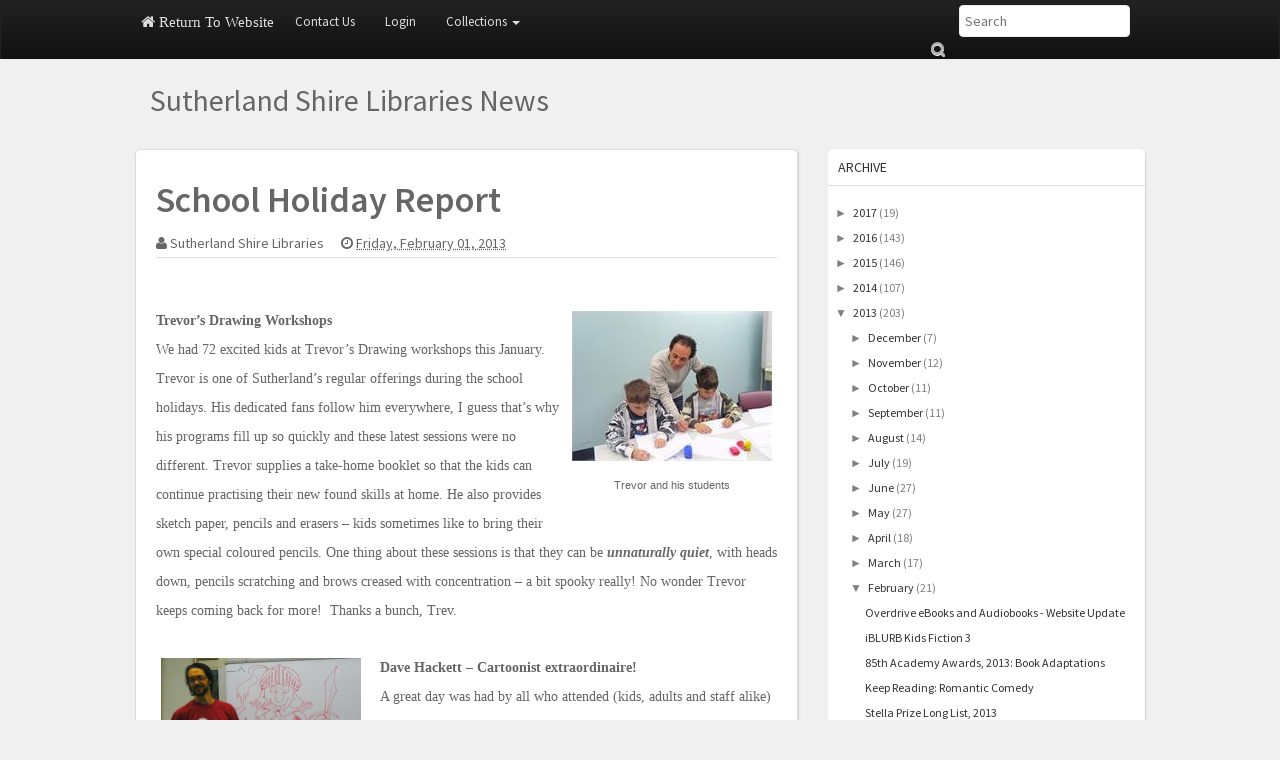

--- FILE ---
content_type: text/html; charset=UTF-8
request_url: http://blog.sutherlandlibrary.com/2013/02/school-holiday-report.html
body_size: 27786
content:
<!DOCTYPE html>
<html lang='en' xmlns='http://www.w3.org/1999/xhtml' xmlns:b='http://www.google.com/2005/gml/b' xmlns:data='http://www.google.com/2005/gml/data' xmlns:expr='http://www.google.com/2005/gml/expr'>
<head>
<link href='https://www.blogger.com/static/v1/widgets/2944754296-widget_css_bundle.css' rel='stylesheet' type='text/css'/>
<meta content='width=device-width, initial-scale=1.0' name='viewport'/>
<title>
School Holiday Report
</title>
<meta content='text/html; charset=UTF-8' http-equiv='Content-Type'/>
<meta content='blogger' name='generator'/>
<link href='http://blog.sutherlandlibrary.com/favicon.ico' rel='icon' type='image/x-icon'/>
<link href='http://blog.sutherlandlibrary.com/2013/02/school-holiday-report.html' rel='canonical'/>
<link rel="alternate" type="application/atom+xml" title="Sutherland Shire Libraries News - Atom" href="http://blog.sutherlandlibrary.com/feeds/posts/default" />
<link rel="alternate" type="application/rss+xml" title="Sutherland Shire Libraries News - RSS" href="http://blog.sutherlandlibrary.com/feeds/posts/default?alt=rss" />
<link rel="service.post" type="application/atom+xml" title="Sutherland Shire Libraries News - Atom" href="https://www.blogger.com/feeds/23546932/posts/default" />

<link rel="alternate" type="application/atom+xml" title="Sutherland Shire Libraries News - Atom" href="http://blog.sutherlandlibrary.com/feeds/9057601997187112265/comments/default" />
<!--Can't find substitution for tag [blog.ieCssRetrofitLinks]-->
<link href='https://blogger.googleusercontent.com/img/b/R29vZ2xl/AVvXsEjRZBwKGrEGwM6qhewcWK5hDCRl1NZXo1UrQUliGImLmcKVOyK81tlRdIeOCK2iGrqOSrjsKbldUpu3oqZdCLPsoVpOb4SUmzXfiT7QDQH8Bcae-TClOPktaQOeCpIgZZ1w2KU/s1600/Trevors_Drawing1.jpg' rel='image_src'/>
<meta content='http://blog.sutherlandlibrary.com/2013/02/school-holiday-report.html' property='og:url'/>
<meta content='School Holiday Report' property='og:title'/>
<meta content='     Trevor and his students   Trevor’s Drawing Workshops  We had 72 excited kids at Trevor’s Drawing workshops this January. Trevor is one ...' property='og:description'/>
<meta content='https://blogger.googleusercontent.com/img/b/R29vZ2xl/AVvXsEjRZBwKGrEGwM6qhewcWK5hDCRl1NZXo1UrQUliGImLmcKVOyK81tlRdIeOCK2iGrqOSrjsKbldUpu3oqZdCLPsoVpOb4SUmzXfiT7QDQH8Bcae-TClOPktaQOeCpIgZZ1w2KU/w1200-h630-p-k-no-nu/Trevors_Drawing1.jpg' property='og:image'/>
<link href='http://fonts.googleapis.com/css?family=Source+Sans+Pro:400,400italic,600,600italic' rel='stylesheet' type='text/css'/>
<link href='//netdna.bootstrapcdn.com/font-awesome/4.0.3/css/font-awesome.min.css' rel='stylesheet' type='text/css'/>
<style id='page-skin-1' type='text/css'><!--
/*
-----------------------------------------------
Blogger Template Style
-----------------------------------------------
Name           : Weblogtemplates
Author         : Weblogtemplates
Author  URL    : http://www.weblogtemplates.net/
Date           : March, 2014
-----------------------------------------------
License:
This free Blogger template is licensed under the Creative Commons Attribution 3.0 License, which permits both personal and commercial use.
However, to satisfy the 'attribution' clause of the license, you are required to keep the footer links intact which provides due credit to its authors. For more specific details about the license, you may visit the URL below:
http://creativecommons.org/licenses/by/3.0/
----------------------------------------------- */
#navbar-iframe{display:none}*{padding:0;margin:0}body#layout #feature{display:none}a,abbr,acronym,address,applet,b,big,blockquote,body,caption,center,cite,code,dd,del,dfn,div,dl,dt,em,fieldset,font,form,h1,h2,h3,h4,h5,h6,html,i,iframe,img,ins,kbd,label,legend,li,object,ol,p,pre,q,s,samp,small,span,strike,strong,sub,sup,tt,u,ul,var{margin:0;padding:0;border:0;outline:0;font-size:100%;vertical-align:baseline;background:0 0}.body-fauxcolumn-outer,body{line-height:1}ol,ul{list-style:none}blockquote,q{quotes:none}blockquote:after,blockquote:before,q:after,q:before{content:'';content:none}:focus{outline:0}ins{text-decoration:none}del{text-decoration:line-through}td,th{padding:5px}.body-fauxcolumn-outer,body{background:#e9eaed;font:400 12px 'Source Sans Pro',Arial,sans-serif;color:#666}body p{padding-bottom:20px;line-height:2em}#container{margin:0 auto;color:#444;font-size:14px;font-weight:400}#content{width:712px;padding:20px 0 10px;float:left;display:inline;margin-top:-10px}#content-wide{clear:both;width:1060px;padding:10px 0}#aside{display:inline;float:right;width:336px;color:#ccc;padding:10px 0}#footer{clear:both;overflow:hidden;background:#dfdfdf;font-size:12px}.radius{-webkit-border-radius:5px;-o-border-radius:5px;-moz-border-radius:5px;border-radius:5px}#main-top-nav{margin:0 0 -1px 0;padding:0;float:left;position:relative;width:100%;z-index:999;background-color:#fa3d03}#header-wrapper{min-height:90px}.head-col{padding:20px 0}#header{margin-top:-15px}#header h1{color:#666;text-shadow:2px 2px 2px #FFF;letter-spacing:-2px}#header a,#header a:hover{text-decoration:none;color:#666}#header .description{margin:-3px 5px 5px;line-height:1.4em;color:#888;font-size:14px;}.header{margin:35px 0}.descriptionwrapper p{padding:0;margin-bottom:0}.date-header{display:none}.post{padding:10px 20px;color:#666;line-height:2em;margin-bottom:10px}.post-outer{line-height:2em;margin-bottom:10px;background:#fff;border-radius:5px;-webkit-box-shadow:1px 1px 2px 0 #d0d0d0;-moz-box-shadow:1px 1px 2px 0 #d0d0d0;box-shadow:1px 1px 2px 0 #d0d0d0;border:1px solid #ddd}.post-timestamp+.post-labels,.post-author+.post-timestamp{margin-left:1em;}.post .post-text{padding-bottom:5px;clear:both}.post h2.post-title{font-weight:600;letter-spacing:-1px;margin-top:0}.post h2 a{color:#353737;letter-spacing:-1px}.post h2 a:hover{color:#666;text-decoration:none}.post ul.post-meta{color:#6b6969;clear:both;border-top:1px solid #222020;border-bottom:1px solid #222020;overflow:hidden;font-size:12px;font-style:italic;padding:5px 0;list-style:none}.post ul.post-meta li{padding-right:20px;float:left}.post ul.post-meta a{color:#0b6e69}.post .post-comment{display:inline;background:url(http://1.bp.blogspot.com/_MkGBVwDEF84/TGedevmtX_I/AAAAAAAAEZY/I5fmryAKyP8/s1600/post_comment.jpg) no-repeat center;width:33px;text-align:center;padding:5px 0 10px;margin-top:10px;float:right}.post h2,.post h3{padding:10px 0;font-weight:400;color:#666}.post h4,.post h5,.post h6{padding:10px 0;font-size:14px;font-weight:400;color:#666}.post blockquote{display:block;margin:20px;padding:0 30px;background:#ddd;font-style:italic;color:#999}.left{padding:20px 25px 0 0;width:300px;float:right}.sidebar h2{padding:10px;color:#333;font-size:14px;font-weight:400;line-height:1.2em;margin-bottom:6px;text-transform:uppercase;margin-top:0;border-bottom:1px solid #ddd}.sidebar .widget{font-size:12px;color:gray;margin:0 0 10px;padding-bottom:10px;overflow:hidden;margin-bottom:20px;background:#fff;-webkit-box-shadow:1px 1px 2px 0 #d0d0d0;-moz-box-shadow:1px 1px 2px 0 #d0d0d0;box-shadow:1px 1px 2px 0 #d0d0d0;border-radius:5px}.sidebar .widget-content{padding:7px;margin:0;font-size:12px;color:gray}.sidebar ul{list-style-type:none;margin:0;padding:0;}.sidebar ul a{color:#333}.sidebar ul a:hover{color:#666}.sidebar li{list-style-type:none;margin:0;padding:0}.sidebar ul li{height:100%;line-height:22px;clear:left;list-style-type:none;overflow:hidden;color:gray;text-decoration:none;padding:0 0 0 10px;display:block;border-bottom:1px solid #f9f9f9}.sidebar a:hover{color:#D14F00}#comments{line-height:2em;margin-bottom:10px;background:#fff;border-radius:5px;-webkit-box-shadow:1px 1px 2px 0 #d0d0d0;-moz-box-shadow:1px 1px 2px 0 #d0d0d0;box-shadow:1px 1px 2px 0 #d0d0d0;border:1px solid #ddd}#comments h4{font-size:16px;color:#333;font-weight:600;padding:10px;padding-left:20px;margin-top:10px}#comments-block{line-height:1.6em;margin:1em 0 1.5em;color:#7F7D77}#comments-block .comment-author{background:#dfdfdf none repeat scroll 0 0;border:1px solid #eaeaea;margin:.5em 0;padding-bottom:4px;padding-left:8px;padding-top:4px;font-weight:600}#comments-block .comment-body{background:#fff;border-left:1px solid #e3e3e3;border-right:1px solid #e3e3e3;margin-top:-8px;padding-left:10px;padding-top:10px}#comments-block .comment-footer{background:#fff;border-bottom:1px solid #e3e3e3;border-left:1px solid #e3e3e3;border-right:1px solid #e3e3e3;font-size:11px;line-height:1.4em;margin:-.25em 0 2em;padding-bottom:5px;padding-left:10px;text-transform:none}#comments-block .comment-body p{margin:0;padding-bottom:15px}#comment-holder{padding:10px 15px}.comments .comment-block,.comments .comment-thread.inline-thread .comment{background:#fff}#comments h4,.comments .comment-header,.comments .comment-thread.inline-thread .comment{position:relative}.comments .comments-content .icon.blog-author{position:absolute;margin:0;background-image:url(https://blogger.googleusercontent.com/img/b/R29vZ2xl/AVvXsEgGVY6S97X4IrgK1ja11uUQKPUf7Rbozjp1g0tT6YEN9w_Z-FSxvi6AoV_GRWjCGpVOsQItQzk7Ok-_qV-aOBxwhZAhP-lZnwOcM-DtJinE4j7qSJ8FfTJkJAM-i3FmYbm23fxM/);width:36px;height:36px}.comments .comment-replybox-thread{margin-top:5px}.comment-form{max-width:100%}.comments .comments-content .comment-content,.comments .comments-content .comment-header{margin:0 0 8px;border:1px solid #ddd;padding:10px;border-left:4px solid #222;border-top:2px solid #dfdfdf;border-radius:4px}.comments .comments-content .comment-thread ol{margin:0 0 10px!important}.comments .comments-content .icon.blog-author{top:-2px;right:-2px}.comments .comments-content .comment-thread{margin:0!important}.comments .comments-content .inline-thread{padding:0!important;padding-left:12px!important}.blog-feeds{display:none}.comment-actions a{display:inline-block;vertical-align:middle;line-height:1.4;color:#fff!important;float:right;border:1px solid #ddd;background:#333;border-radius:5px;padding:7px 20px!important}img.centered{display:block;margin:auto}img.alignright{display:inline;margin:0 0 10px 20px}img.alignleft{display:inline;margin:0 20px 10px 0}.alignleft{float:left}.alignright{float:right}.post-footer-line-1{display:none}#comments-block .avatar-image-container img{background:#fff url(https://blogger.googleusercontent.com/img/b/R29vZ2xl/AVvXsEiyuPn2tNcjTPyDUrB9mVO6l107OdBfPYiDldy2J5H3ij5H-dcuQeOQdfq10n3NENuIfb0-eshB_95yYqhNj9pDVxFClPp4tgN9_xLR_olhzX25cYCK6RFqXcyInV2j4YJtQm_P0w/s1600/gravatar.png) no-repeat left top;width:32px;height:32px}#footer.footer-link{clear:both;text-align:center;font-size:12px;padding:20px;overflow:hidden;color:#111;background:#fff;line-height:18px;border-top:1px solid #ddd}.post-header-home{margin:10px 20px}.post-header{margin-bottom:20px;margin-top:10px;border-bottom:1px solid #ddd}#related-posts li{border-bottom:1px solid #eee;margin-bottom:10px;padding-bottom:10px;display:block;float:left;margin-left:15px;width:47%}#related-posts{font-size:14px;line-height:20px}#related-posts h3{font-size:18px;line-height:14px;text-transform:capitalize;z-index:2;background:#fff;color:#333;position:relative;margin:3px 0}#related-posts img{-webkit-transition:all .1s ease-in-out;-moz-transition:all .1s ease-in-out;-ms-transition:all .1s ease-in-out;-o-transition:all .1s ease-in-out;transition:all .1s ease-in-out;opacity:1}#related-posts a{border:1px solid #ddd;margin:2px;text-align:center;-webkit-box-shadow:1px 1px 2px 0 #d0d0d0;-moz-box-shadow:1px 1px 2px 0 #d0d0d0;box-shadow:1px 1px 2px 0 #d0d0d0}.imgpost{width:193px;height:65px;border:0 none;margin:3px 0 0;padding:0;font-style:normal;font-variant:normal;font-weight:400;font-size:14px;line-height:25px;font-size-adjust:none;font-stretch:normal}.status-msg-body{position:relative!important}.CSS_LIGHTBOX{z-index:9999!important}.boxframe{position:relative;background:#fff;box-sizing:border-box}.boxframe:after,.boxframe:before{content:&quot;:&quot;position:absolute;height:1px;background:#fff;border:1px solid #bbb;border-top:0;box-shadow:0 0 3px rgba(0,0,0,.1)}.boxframe:before{bottom:-3px;left:3px;right:3px}.boxframe:after{left:6px;right:6px;bottom:-5px;box-shadow:0 0 3px rgba(0,0,0,.2)}#footer a{color:#222}.rmlink{float:right!important}.rmlink a{padding:8px 15px;text-transform:uppercase;-webkit-transition-property:all;-ms-transition-property:all;transition-property:all;-webkit-transition-duration:.4s;-ms-transition-duration:.4s;transition-duration:.4s;-webkit-text-shadow:0 1px 0 rgba(51,51,51,.9);-ms-text-shadow:0 1px 0 rgba(51,51,51,.9);text-shadow:0 1px 0 rgba(51,51,51,.9);-webkit-box-shadow:0 2px 1px rgba(0,0,0,.2),inset 0 -1px 0 rgba(0,0,0,.2),inset 0 1px 0 0 rgba(255,255,255,.2);-ms-box-shadow:0 2px 1px rgba(0,0,0,.2),inset 0 -1px 0 rgba(0,0,0,.2),inset 0 1px 0 0 rgba(255,255,255,.2);box-shadow:0 2px 1px rgba(0,0,0,.2),inset 0 -1px 0 rgba(0,0,0,.2),inset 0 1px 0 0 rgba(255,255,255,.2);background:#34b233;color:#fff;border-radius:5px}.rmlink a:hover{background:#2d9b2c;color:#fff;}.jump-link{display:none}.label-size{margin:6px 0}#postsocial{border:1px solid #ddd;min-width:55px;width:auto;-moz-background-clip:padding;-webkit-background-clip:padding-box;-webkit-box-shadow:1px 0 5px rgba(0,0,0,.1);-moz-box-shadow:1px 0 5px rgba(0,0,0,.1);box-shadow:1px 0 5px rgba(0,0,0,.1);padding:5px;font:10px/16px Arial;background:padding-box #fff;position:absolute;margin-left:-94px;top:150px}#postsocial.fixed{position:fixed;top:150px}.postsocialbtn{width:auto;height:auto;line-height:0;padding:4px 1px;text-align:center}.post-feeds{display:none}.jqmaintitle{margin:0;font-size:30px;padding:10px 10px!important;border-bottom:1px solid #ddd;border-top:1px solid #fff;border-radius:3px}.jqmaintitle a{color:#222!important;padding-bottom:6px}.jqmaintitle a:hover{color:#444!important}.main-top-nav{border-radius:0!important;z-index:10000}.post ul li{margin-left:20px;list-style:initial}.img-post-thumb{-webkit-box-shadow:0 4px 4px -4px rgba(0,0,0,.7);box-shadow:0 4px 4px -4px rgba(0,0,0,.7)}.btn-def{width:16px;height:17px;background:url(https://blogger.googleusercontent.com/img/b/R29vZ2xl/AVvXsEhq3KquWU25hlUG6WTS1njeSZT5uSDIvihtQowJD1R7c2xBk0d3X_cZ6ebwkute35g5UHAs-gs9R3JApjho8-AWgikVFnq2dTF3ttS42xyzFV9bpyTOvuqu2QbFiqCoNCkxhCRB/s1600/search.png) no-repeat;display:inline-block;vertical-align:middle;zoom:1;text-shadow:none;color:transparent;border:none;background-color:transparent;z-index:671;margin-left:-30px}.form-main-search{padding-right:30px}.collapse{display:none}article,aside,details,figcaption,figure,footer,header,hgroup,main,nav,section,summary{display:block}audio,canvas,video{display:inline-block}audio:not([controls]){display:none;height:0}[hidden],template{display:none}html{-ms-text-size-adjust:100%;-webkit-text-size-adjust:100%}body{margin:0}a{background:0 0}a:active,a:hover{outline:0}h1{margin:.67em 0}b,strong{font-weight:600}dfn{font-style:italic}hr{-moz-box-sizing:content-box;box-sizing:content-box;height:0}mark{background:#ff0;color:#000}code,kbd,pre,samp{font-size:1em}pre{white-space:pre-wrap}q{quotes:"\201C" "\201D" "\2018" "\2019"}sub,sup{font-size:75%;line-height:0;position:relative;vertical-align:baseline}sup{top:-.5em}sub{bottom:-.25em}img{border:0}svg:not(:root){overflow:hidden}figure{margin:0}fieldset{border:1px solid silver;margin:0 2px;padding:.35em .625em .75em}legend{border:0;padding:0}button,input,select,textarea{margin:0}button,select{text-transform:none}button,html input[type=button],input[type=reset],input[type=submit]{-webkit-appearance:button;cursor:pointer}button[disabled],html input[disabled]{cursor:default}input[type=checkbox],input[type=radio]{box-sizing:border-box;padding:0}input[type=search]{-webkit-appearance:textfield;-moz-box-sizing:content-box;-webkit-box-sizing:content-box;box-sizing:content-box}input[type=search]::-webkit-search-cancel-button,input[type=search]::-webkit-search-decoration{-webkit-appearance:none}button::-moz-focus-inner,input::-moz-focus-inner{border:0;padding:0}textarea{overflow:auto;vertical-align:top}table{border-collapse:collapse;border-spacing:0}@media print{*{text-shadow:none!important;color:#000!important;background:transparent!important;box-shadow:none!important}a,a:visited{text-decoration:underline}a[href]:after{content:" (" attr(href) ")"}abbr[title]:after{content:" (" attr(title) ")"}a[href^="javascript:"]:after,a[href^="#"]:after{content:""}blockquote,pre{border:1px solid #999;page-break-inside:avoid}thead{display:table-header-group}img,tr{page-break-inside:avoid}img{max-width:100%!important}@page{margin:2cm .5cm}h2,h3,p{orphans:3;widows:3}h2,h3{page-break-after:avoid}select{background:#fff!important}.navbar{display:none}.Attribution{display:none;}.table td,.table th{background-color:#fff!important}.btn>.caret,.dropup>.btn>.caret{border-top-color:#000!important}.label{border:1px solid #000}.table{border-collapse:collapse!important}.table-bordered td,.table-bordered th{border:1px solid #ddd!important}}*,:after,:before{-webkit-box-sizing:border-box;-moz-box-sizing:border-box;box-sizing:border-box}html{font-size:62.5%;-webkit-tap-highlight-color:rgba(0,0,0,0)}body{font-size:14px;line-height:1.428571429;color:#333;background-color:#f0f0f0}button,input,select,textarea{font-family:inherit;font-size:inherit;line-height:inherit}a{color:#4d8b97;text-decoration:none}a:focus,a:hover{color:#0074a2;text-decoration:underline}a:focus{outline:thin dotted;outline:5px auto -webkit-focus-ring-color;outline-offset:-2px}img{vertical-align:middle}.img-responsive{display:block;max-width:100%;height:auto}.img-rounded{border-radius:6px}.img-thumbnail{padding:4px;line-height:1.428571429;background-color:#fff;border:1px solid #ddd;border-radius:4px;-webkit-transition:all .2s ease-in-out;transition:all .2s ease-in-out;display:inline-block;max-width:100%;height:auto}.img-circle{border-radius:50%}hr{margin-top:20px;margin-bottom:20px;border:0;border-top:1px solid #eee}.sr-only{position:absolute;width:1px;height:1px;margin:-1px;padding:0;overflow:hidden;clip:rect(0,0,0,0);border:0}.h1,.h2,.h3,.h4,.h5,.h6,h1,h2,h3,h4,h5,h6{font-weight:600;line-height:1.1;color:inherit}.h1 .small,.h1 small,.h2 .small,.h2 small,.h3 .small,.h3 small,.h4 .small,.h4 small,.h5 .small,.h5 small,.h6 .small,.h6 small,h1 .small,h1 small,h2 .small,h2 small,h3 .small,h3 small,h4 .small,h4 small,h5 .small,h5 small,h6 .small,h6 small{font-weight:400;line-height:1;color:#999}h1,h2,h3{margin-top:20px;margin-bottom:10px}h1 .small,h1 small,h2 .small,h2 small,h3 .small,h3 small{font-size:65%}h4,h5,h6{margin-top:10px;margin-bottom:10px}h4 .small,h4 small,h5 .small,h5 small,h6 .small,h6 small{font-size:75%}.h1,h1{font-size:36px}.h2,h2{font-size:30px}.h3,h3{font-size:24px}.h4,h4{font-size:18px}.h5,h5{font-size:14px}.h6,h6{font-size:12px}p{margin:0 0 10px}.lead{margin-bottom:20px;font-size:16px;font-weight:400;line-height:1.4}@media (min-width:768px){.lead{font-size:21px}}.small,small{font-size:85%}cite{font-style:normal}.text-muted{color:#999}.text-primary{color:#428bca}.text-primary:hover{color:#3071a9}.text-warning{color:#8a6d3b}.text-warning:hover{color:#66512c}.text-danger{color:#a94442}.text-danger:hover{color:#843534}.text-success{color:#3c763d}.text-success:hover{color:#2b542c}.text-info{color:#31708f}.text-info:hover{color:#245269}.text-left{text-align:left}.text-right{text-align:right}.text-center{text-align:center}.page-header{padding-bottom:9px;margin:40px 0 20px;border-bottom:1px solid #eee}ol,ul{margin-top:0;margin-bottom:10px}ol ol,ol ul,ul ol,ul ul{margin-bottom:0}.list-inline,.list-unstyled{padding-left:0;list-style:none}.list-inline>li{display:inline-block;padding-left:5px;padding-right:5px}.list-inline>li:first-child{padding-left:0}dl{margin-top:0;margin-bottom:20px}dd,dt{line-height:1.428571429}dt{font-weight:600}dd{margin-left:0}@media (min-width:768px){.dl-horizontal dt{float:left;width:160px;clear:left;text-align:right;overflow:hidden;text-overflow:ellipsis;white-space:nowrap}.dl-horizontal dd{margin-left:180px}.dl-horizontal dd:after,.dl-horizontal dd:before{content:" ";display:table}.dl-horizontal dd:after{clear:both}}abbr[data-original-title],abbr[title]{cursor:help}.initialism{font-size:90%;text-transform:uppercase}blockquote{padding:10px 20px;margin:0 0 20px;border-left:5px solid #eee}blockquote p{font-size:17.5px;font-weight:400;line-height:1.25}blockquote p:last-child{margin-bottom:0}blockquote .small,blockquote small{display:block;line-height:1.428571429;color:#999}blockquote .small:before,blockquote small:before{content:'\2014 \00A0'}blockquote.pull-right{padding-right:15px;padding-left:0;border-right:5px solid #eee;border-left:0}blockquote.pull-right .small,blockquote.pull-right p,blockquote.pull-right small{text-align:right}blockquote.pull-right .small:before,blockquote.pull-right small:before{content:''}blockquote.pull-right .small:after,blockquote.pull-right small:after{content:'\00A0 \2014'}blockquote:after,blockquote:before{content:""}address{margin-bottom:20px;font-style:normal;line-height:1.428571429}code,kbd,pre,samp{font-family:Menlo,Monaco,Consolas,"Courier New",monospace}code{padding:2px 4px;font-size:90%;color:#c7254e;background-color:#f9f2f4;white-space:nowrap;border-radius:4px}pre{display:block;padding:9.5px;margin:0 0 10px;font-size:13px;line-height:1.428571429;word-break:break-all;word-wrap:break-word;color:#333;background-color:#f5f5f5;border:1px solid #ccc;border-radius:4px}pre code{padding:0;font-size:inherit;color:inherit;white-space:pre-wrap;background-color:transparent;border-radius:0}.pre-scrollable{max-height:340px;overflow-y:scroll}.thumbnail{display:block;padding:0;margin-bottom:20px;line-height:1.428571429;background-color:#fff;-webkit-transition:all .2s ease-in-out;transition:all .2s ease-in-out;border-radius:3px;box-shadow:0 1px 1px 0 rgba(0,0,0,.18)}.thumbnail a>img,.thumbnail>img{display:block;max-width:100%;height:auto;margin-left:auto;margin-right:auto}a.thumbnail.active,a.thumbnail:focus,a.thumbnail:hover{border-color:#428bca}.thumbnail .caption{padding:9px;color:#333}.well{min-height:20px;padding:10px}.well blockquote{border-color:#ddd;border-color:rgba(0,0,0,.15)}.well-lg{padding:24px;border-radius:6px}.well-sm{padding:9px;border-radius:3px}.clearfix:after,.clearfix:before{content:" ";display:table}.clearfix:after{clear:both}.center-block{display:block;margin-left:auto;margin-right:auto}.pull-right{float:right!important}.pull-left{float:left!important}.hide{display:none!important}.show{display:block!important}.invisible{visibility:hidden}.text-hide{font:0/0 a;color:transparent;text-shadow:none;background-color:transparent;border:0}.hidden{display:none!important;visibility:hidden!important}.affix{position:fixed}.h-title{font-size:30px;margin:5px 0;line-height:1.1;}.h-title a{color:#666}.img-post-thumb:hover{opacity:.8}.homapge-thumb{margin:10px 0}.caret{display:inline-block;width:0;height:0;margin-left:2px;vertical-align:middle;border-top:4px solid;border-right:4px solid transparent;border-left:4px solid transparent}.dropdown{position:relative}.dropdown-toggle:focus{outline:0}.dropdown-menu{position:absolute;top:100%;left:0;z-index:1000;display:none;float:left;min-width:160px;margin:2px 0 0;list-style:none;font-size:14px;background-color:#fff;border:1px solid #ccc;border:1px solid rgba(0,0,0,.15);border-radius:4px;-webkit-box-shadow:0 6px 12px rgba(0,0,0,.175);box-shadow:0 6px 12px rgba(0,0,0,.175);background-clip:padding-box}.dropdown-menu.pull-right{right:0;left:auto}.dropdown-menu .divider{height:2px;margin:9px 0;overflow:hidden;background-color:#e5e5e5}.dropdown-menu>li>a{display:block;padding:8px 10px;clear:both;font-weight:400;line-height:1.428571429;color:#333;white-space:nowrap;border-bottom:1px solid #e4e4e4}.dropdown-menu>li>a:focus,.dropdown-menu>li>a:hover{text-decoration:none;color:#262626;background-color:#f5f5f5}.dropdown-menu>.active>a,.dropdown-menu>.active>a:focus,.dropdown-menu>.active>a:hover{color:#fff;text-decoration:none;outline:0;background-color:#428bca}.dropdown-menu>.disabled>a,.dropdown-menu>.disabled>a:focus,.dropdown-menu>.disabled>a:hover{color:#999}.dropdown-menu>.disabled>a:focus,.dropdown-menu>.disabled>a:hover{text-decoration:none;background-color:transparent;background-image:none;filter:progid:DXImageTransform.Microsoft.gradient(enabled=false);cursor:not-allowed}.open>.dropdown-menu{display:block}.open>a{outline:0}.dropdown-header{display:block;padding:3px 20px;font-size:12px;line-height:1.428571429;color:#999}.dropdown-backdrop{position:fixed;left:0;right:0;bottom:0;top:0;z-index:990}.pull-right>.dropdown-menu{right:0;left:auto}.dropup .caret,.navbar-fixed-bottom .dropdown .caret{border-top:0;border-bottom:4px solid;content:""}.dropup .dropdown-menu,.navbar-fixed-bottom .dropdown .dropdown-menu{top:auto;bottom:100%;margin-bottom:1px}@media (min-width:768px){.navbar-right .dropdown-menu{right:0;left:auto}}.nav{margin-bottom:0;padding-left:0;list-style:none}.nav:after,.nav:before{content:" ";display:table}.nav:after{clear:both}.nav>li{position:relative;display:block}.nav>li>a{position:relative;display:block;padding:10px 15px}.nav>li>a:focus,.nav>li>a:hover{text-decoration:none;background-color:#000}.nav>li.disabled>a{color:#999}.nav>li.disabled>a:focus,.nav>li.disabled>a:hover{color:#999;text-decoration:none;background-color:transparent;cursor:not-allowed}.nav .open>a,.nav .open>a:focus,.nav .open>a:hover{background-color:#eee;border-color:#428bca}.nav .nav-divider{height:1px;margin:9px 0;overflow:hidden;background-color:#e5e5e5}.nav>li>a>img{max-width:none}.nav-tabs{border-bottom:1px solid #ddd}.nav-tabs>li{float:left;margin-bottom:-1px}.nav-tabs>li>a{margin-right:2px;line-height:1.428571429;border:1px solid transparent;border-radius:4px 4px 0 0}.nav-tabs>li>a:hover{border-color:#eee #eee #ddd}.nav-tabs>li.active>a,.nav-tabs>li.active>a:focus,.nav-tabs>li.active>a:hover{color:#555;background-color:#fff;border:1px solid #ddd;border-bottom-color:transparent;cursor:default}.nav-tabs.nav-justified{width:100%;border-bottom:0}.nav-tabs.nav-justified>li{float:none}.nav-tabs.nav-justified>li>a{text-align:center;margin-bottom:5px}.nav-tabs.nav-justified>.dropdown .dropdown-menu{top:auto;left:auto}@media (min-width:768px){.nav-tabs.nav-justified>li{display:table-cell;width:1%}.nav-tabs.nav-justified>li>a{margin-bottom:0}}.nav-tabs.nav-justified>li>a{margin-right:0;border-radius:4px}.nav-tabs.nav-justified>.active>a,.nav-tabs.nav-justified>.active>a:focus,.nav-tabs.nav-justified>.active>a:hover{border:1px solid #ddd}@media (min-width:768px){.nav-tabs.nav-justified>li>a{border-bottom:1px solid #ddd;border-radius:4px 4px 0 0}.nav-tabs.nav-justified>.active>a,.nav-tabs.nav-justified>.active>a:focus,.nav-tabs.nav-justified>.active>a:hover{border-bottom-color:#fff}}.nav-pills,.nav-pills>li{float:left}.nav-pills>li>a{color:#fff}.nav-pills>li+li{margin-left:2px}.nav-pills>li.active>a,.nav-pills>li.active>a:focus,.nav-pills>li.active>a:hover{color:#fff;background:#222;border-radius:0}.nav-pills>li>a:focus,.nav-pills>li>a:hover{text-decoration:none;background-color:#222}.nav-stacked>li{float:none}.nav-stacked>li+li{margin-top:2px;margin-left:0}.nav-justified{width:100%}.nav-justified>li{float:none}.nav-justified>li>a{text-align:center;margin-bottom:5px}.nav-justified>.dropdown .dropdown-menu{top:auto;left:auto}@media (min-width:768px){.nav-justified>li{display:table-cell;width:1%}.nav-justified>li>a{margin-bottom:0}}.nav-tabs-justified{border-bottom:0}.nav-tabs-justified>li>a{margin-right:0;border-radius:4px}.nav-tabs-justified>.active>a,.nav-tabs-justified>.active>a:focus,.nav-tabs-justified>.active>a:hover{border:1px solid #ddd}@media (min-width:768px){.nav-tabs-justified>li>a{border-bottom:1px solid #ddd;border-radius:4px 4px 0 0}.nav-tabs-justified>.active>a,.nav-tabs-justified>.active>a:focus,.nav-tabs-justified>.active>a:hover{border-bottom-color:#fff}}.tab-content>.tab-pane{display:none}.tab-content>.active{display:block}.nav-tabs .dropdown-menu{margin-top:-1px;border-top-right-radius:0;border-top-left-radius:0}.navbar{position:relative;min-height:40px;border:1px solid transparent}.navbar:after,.navbar:before{content:" ";display:table}.navbar:after{clear:both}@media (min-width:768px){.navbar{border-radius:4px}}.navbar-header:after,.navbar-header:before{content:" ";display:table}.navbar-header:after{clear:both}@media (min-width:768px){.navbar-header{float:left}}.navbar-collapse{max-height:340px;overflow-x:visible;padding-right:15px;padding-left:15px;border-top:1px solid transparent;box-shadow:inset 0 1px 0 rgba(255,255,255,.1);-webkit-overflow-scrolling:touch}.navbar-collapse:after,.navbar-collapse:before{content:" ";display:table}.navbar-collapse:after{clear:both}.navbar-collapse.in{overflow-y:auto}@media (min-width:768px){.navbar-collapse{width:auto;border-top:0;box-shadow:none}.navbar-collapse.collapse{display:block!important;height:auto!important;padding-bottom:0;overflow:visible!important}.navbar-collapse.in{overflow-y:visible}.navbar-fixed-bottom .navbar-collapse,.navbar-fixed-top .navbar-collapse,.navbar-static-top .navbar-collapse{padding-left:0;padding-right:0}}.container>.navbar-collapse,.container>.navbar-header{margin-right:-15px;margin-left:-15px}@media (min-width:768px){.container>.navbar-collapse,.container>.navbar-header{margin-right:0;margin-left:0}}.navbar-static-top{z-index:1000;border-width:0 0 1px}@media (min-width:768px){.navbar-static-top{border-radius:0}}.navbar-fixed-bottom,.navbar-fixed-top{position:fixed;right:0;left:0;z-index:1030}@media (min-width:768px){.navbar-fixed-bottom,.navbar-fixed-top{border-radius:0}}.navbar-fixed-top{top:0;border-width:0 0 1px}.navbar-fixed-bottom{bottom:0;margin-bottom:0;border-width:1px 0 0}.navbar-brand{float:left;padding:6px;font-size:15px;line-height:30px;text-transform:capitalize}.navbar-brand:focus,.navbar-brand:hover{text-decoration:none}@media (min-width:768px){.navbar>.container .navbar-brand{margin-left:-15px}}.navbar-toggle{position:relative;float:right;margin-right:15px;padding:9px 10px;margin-top:8px;margin-bottom:8px;background-color:transparent;background-image:none;border:1px solid transparent;border-radius:4px}.navbar-toggle .icon-bar{display:block;width:22px;height:2px;border-radius:1px}.navbar-toggle .icon-bar+.icon-bar{margin-top:4px}@media (min-width:768px){.navbar-toggle{display:none}}.navbar-nav{margin:7.5px -15px}.navbar-nav>li>a{padding-top:10px;padding-bottom:10px;line-height:20px}@media (max-width:767px){.navbar-nav .open .dropdown-menu{position:static;float:none;width:auto;margin-top:0;background-color:transparent;border:0;box-shadow:none}.navbar-nav .open .dropdown-menu .dropdown-header,.navbar-nav .open .dropdown-menu>li>a{padding:5px 15px 5px 25px}.navbar-nav .open .dropdown-menu>li>a{line-height:20px}.navbar-nav .open .dropdown-menu>li>a:focus,.navbar-nav .open .dropdown-menu>li>a:hover{background-image:none}}@media (min-width:768px){.navbar-nav{float:left;margin:0}.navbar-nav>li{float:left}.navbar-nav>li>a{padding-top:11px;padding-bottom:11px}.navbar-nav.navbar-right:last-child{margin-right:-15px}}@media (min-width:768px){.navbar-left{float:left!important}.navbar-right{float:right!important}}.navbar-form{margin-left:-15px;margin-right:-15px;padding:10px 15px;border-top:1px solid transparent;border-bottom:1px solid transparent;-webkit-box-shadow:inset 0 1px 0 rgba(255,255,255,.1),0 1px 0 rgba(255,255,255,.1);box-shadow:inset 0 1px 0 rgba(255,255,255,.1),0 1px 0 rgba(255,255,255,.1);margin-top:4px;margin-bottom:2px}@media (min-width:768px){.navbar-form .form-group{display:inline-block;margin-bottom:0;vertical-align:middle}.navbar-form .form-control{display:inline-block}.navbar-form select.form-control{width:auto}.navbar-form .checkbox,.navbar-form .radio{display:inline-block;margin-top:0;margin-bottom:0;padding-left:0}.navbar-form .checkbox input[type=checkbox],.navbar-form .radio input[type=radio]{float:none;margin-left:0}}@media (max-width:767px){.navbar-form .form-group{margin-bottom:5px}}@media (min-width:768px){.navbar-form{width:auto;border:0;margin-left:0;margin-right:0;padding-top:0;padding-bottom:0;-webkit-box-shadow:none;box-shadow:none}.navbar-form.navbar-right:last-child{margin-right:-15px}}.navbar-nav>li>.dropdown-menu{margin-top:0;border-top-right-radius:0;border-top-left-radius:0}.navbar-fixed-bottom .navbar-nav>li>.dropdown-menu{border-bottom-right-radius:0;border-bottom-left-radius:0}.navbar-nav.pull-right>li>.dropdown-menu,.navbar-nav>li>.dropdown-menu.pull-right{left:auto;right:0}.navbar-btn{margin-top:8px;margin-bottom:8px}.navbar-btn.btn-sm{margin-top:10px;margin-bottom:10px}.navbar-btn.btn-xs{margin-top:14px;margin-bottom:14px}.navbar-text{margin-top:15px;margin-bottom:15px}@media (min-width:768px){.navbar-text{float:left;margin-left:15px;margin-right:15px}.navbar-text.navbar-right:last-child{margin-right:0}}.navbar-default{background:#222;border:1px solid #222;border-bottom:none;background-image:-moz-linear-gradient(top,#222,#111);background-image:-webkit-gradient(linear,0 0,0 100%,from(#222),to(#111));background-image:-webkit-linear-gradient(top,#222,#111);background-image:-o-linear-gradient(top,#222,#111);background-image:linear-gradient(to bottom,#222,#111);background-repeat:repeat-x}.navbar-default .navbar-brand{color:#ddd;margin-left:0!important}.navbar-default .navbar-brand:focus,.navbar-default .navbar-brand:hover{color:#eee}.navbar-default .navbar-text{color:#777}.navbar-default .navbar-nav>li>a{color:#ddd;text-transform:capitalize;font-size:13px}.navbar-default .navbar-nav>.active>a,.navbar-default .navbar-nav>.active>a:focus,.navbar-default .navbar-nav>.active>a:hover,.navbar-default .navbar-nav>li>a:focus,.navbar-default .navbar-nav>li>a:hover{color:#fff}.navbar-default .navbar-nav>.disabled>a,.navbar-default .navbar-nav>.disabled>a:focus,.navbar-default .navbar-nav>.disabled>a:hover{color:#ccc;background-color:transparent}.navbar-default .navbar-toggle{border-color:#ddd}.navbar-default .navbar-toggle:focus,.navbar-default .navbar-toggle:hover{background-color:#ddd}.navbar-default .navbar-toggle .icon-bar{background-color:#ccc}.navbar-default .navbar-collapse,.navbar-default .navbar-form{border-color:#e7e7e7}.navbar-default .navbar-nav>.open>a,.navbar-default .navbar-nav>.open>a:focus,.navbar-default .navbar-nav>.open>a:hover{color:#fff;background:#000!important}@media (max-width:767px){.navbar-default .navbar-nav .open .dropdown-menu>li>a{color:#777}.navbar-default .navbar-nav .open .dropdown-menu>li>a:focus,.navbar-default .navbar-nav .open .dropdown-menu>li>a:hover{color:#333;background-color:transparent}.navbar-default .navbar-nav .open .dropdown-menu>.active>a,.navbar-default .navbar-nav .open .dropdown-menu>.active>a:focus,.navbar-default .navbar-nav .open .dropdown-menu>.active>a:hover{color:#555;background-color:#e7e7e7}.navbar-default .navbar-nav .open .dropdown-menu>.disabled>a,.navbar-default .navbar-nav .open .dropdown-menu>.disabled>a:focus,.navbar-default .navbar-nav .open .dropdown-menu>.disabled>a:hover{color:#ccc;background-color:transparent}}.navbar-default .navbar-link{color:#777}.navbar-default .navbar-link:hover{color:#333}.navbar-inverse{background-color:#222;border-color:#080808}.navbar-inverse .navbar-brand{color:#999}.navbar-inverse .navbar-brand:focus,.navbar-inverse .navbar-brand:hover{color:#fff;background-color:transparent}.navbar-inverse .navbar-nav>li>a,.navbar-inverse .navbar-text{color:#999}.navbar-inverse .navbar-nav>li>a:focus,.navbar-inverse .navbar-nav>li>a:hover{color:#fff;background-color:transparent}.navbar-inverse .navbar-nav>.active>a,.navbar-inverse .navbar-nav>.active>a:focus,.navbar-inverse .navbar-nav>.active>a:hover{color:#fff;background-color:#080808}.navbar-inverse .navbar-nav>.disabled>a,.navbar-inverse .navbar-nav>.disabled>a:focus,.navbar-inverse .navbar-nav>.disabled>a:hover{color:#444;background-color:transparent}.navbar-inverse .navbar-toggle{border-color:#333}.navbar-inverse .navbar-toggle:focus,.navbar-inverse .navbar-toggle:hover{background-color:#333}.navbar-inverse .navbar-toggle .icon-bar{background-color:#fff}.navbar-inverse .navbar-collapse,.navbar-inverse .navbar-form{border-color:#101010}.navbar-inverse .navbar-nav>.open>a,.navbar-inverse .navbar-nav>.open>a:focus,.navbar-inverse .navbar-nav>.open>a:hover{background-color:#080808;color:#fff}@media (max-width:767px){.navbar-inverse .navbar-nav .open .dropdown-menu>.dropdown-header{border-color:#080808}.navbar-inverse .navbar-nav .open .dropdown-menu .divider{background-color:#080808}.navbar-inverse .navbar-nav .open .dropdown-menu>li>a{color:#999}.navbar-inverse .navbar-nav .open .dropdown-menu>li>a:focus,.navbar-inverse .navbar-nav .open .dropdown-menu>li>a:hover{color:#fff;background-color:transparent}.navbar-inverse .navbar-nav .open .dropdown-menu>.active>a,.navbar-inverse .navbar-nav .open .dropdown-menu>.active>a:focus,.navbar-inverse .navbar-nav .open .dropdown-menu>.active>a:hover{color:#fff;background-color:#080808}.navbar-inverse .navbar-nav .open .dropdown-menu>.disabled>a,.navbar-inverse .navbar-nav .open .dropdown-menu>.disabled>a:focus,.navbar-inverse .navbar-nav .open .dropdown-menu>.disabled>a:hover{color:#444;background-color:transparent}}.navbar-inverse .navbar-link{color:#999}.navbar-inverse .navbar-link:hover{color:#fff}#list-main{margin:0 auto;float:left;padding-bottom:20px}.container,.container-fluid{margin-right:auto;margin-left:auto;padding-left:15px;padding-right:15px}@media (min-width:768px){.container{width:750px}}@media (min-width:992px){.container{width:970px}}@media (min-width:1200px){.container{width:1040px}}.row{margin-left:-15px;margin-right:-15px}.col-lg-1,.col-lg-10,.col-lg-11,.col-lg-12,.col-lg-2,.col-lg-3,.col-lg-4,.col-lg-5,.col-lg-6,.col-lg-7,.col-lg-8,.col-lg-9,.col-md-1,.col-md-10,.col-md-11,.col-md-12,.col-md-2,.col-md-3,.col-md-4,.col-md-5,.col-md-6,.col-md-7,.col-md-8,.col-md-9,.col-sm-1,.col-sm-10,.col-sm-11,.col-sm-12,.col-sm-2,.col-sm-3,.col-sm-4,.col-sm-5,.col-sm-6,.col-sm-7,.col-sm-8,.col-sm-9,.col-xs-1,.col-xs-10,.col-xs-11,.col-xs-12,.col-xs-2,.col-xs-3,.col-xs-4,.col-xs-5,.col-xs-6,.col-xs-7,.col-xs-8,.col-xs-9{position:relative;min-height:1px;padding-left:15px;padding-right:15px}.col-xs-1,.col-xs-10,.col-xs-11,.col-xs-12,.col-xs-2,.col-xs-3,.col-xs-4,.col-xs-5,.col-xs-6,.col-xs-7,.col-xs-8,.col-xs-9{float:left}.col-xs-12{width:100%}.col-xs-11{width:91.66666667%}.col-xs-10{width:83.33333333%}.col-xs-9{width:75%}.col-xs-8{width:66.66666667%}.col-xs-7{width:58.33333333%}.col-xs-6{width:50%}.col-xs-5{width:41.66666667%}.col-xs-4{width:33.33333333%}.col-xs-3{width:25%}.col-xs-2{width:16.66666667%}.col-xs-1{width:8.33333333%}.col-xs-pull-12{right:100%}.col-xs-pull-11{right:91.66666667%}.col-xs-pull-10{right:83.33333333%}.col-xs-pull-9{right:75%}.col-xs-pull-8{right:66.66666667%}.col-xs-pull-7{right:58.33333333%}.col-xs-pull-6{right:50%}.col-xs-pull-5{right:41.66666667%}.col-xs-pull-4{right:33.33333333%}.col-xs-pull-3{right:25%}.col-xs-pull-2{right:16.66666667%}.col-xs-pull-1{right:8.33333333%}.col-xs-pull-0{right:0}.col-xs-push-12{left:100%}.col-xs-push-11{left:91.66666667%}.col-xs-push-10{left:83.33333333%}.col-xs-push-9{left:75%}.col-xs-push-8{left:66.66666667%}.col-xs-push-7{left:58.33333333%}.col-xs-push-6{left:50%}.col-xs-push-5{left:41.66666667%}.col-xs-push-4{left:33.33333333%}.col-xs-push-3{left:25%}.col-xs-push-2{left:16.66666667%}.col-xs-push-1{left:8.33333333%}.col-xs-push-0{left:0}.col-xs-offset-12{margin-left:100%}.col-xs-offset-11{margin-left:91.66666667%}.col-xs-offset-10{margin-left:83.33333333%}.col-xs-offset-9{margin-left:75%}.col-xs-offset-8{margin-left:66.66666667%}.col-xs-offset-7{margin-left:58.33333333%}.col-xs-offset-6{margin-left:50%}.col-xs-offset-5{margin-left:41.66666667%}.col-xs-offset-4{margin-left:33.33333333%}.col-xs-offset-3{margin-left:25%}.col-xs-offset-2{margin-left:16.66666667%}.col-xs-offset-1{margin-left:8.33333333%}.col-xs-offset-0{margin-left:0}@media (min-width:768px){.col-sm-1,.col-sm-10,.col-sm-11,.col-sm-12,.col-sm-2,.col-sm-3,.col-sm-4,.col-sm-5,.col-sm-6,.col-sm-7,.col-sm-8,.col-sm-9{float:left}.col-sm-12{width:100%}.col-sm-11{width:91.66666667%}.col-sm-10{width:83.33333333%}.col-sm-9{width:75%}.col-sm-8{width:66.66666667%}.col-sm-7{width:58.33333333%}.col-sm-6{width:50%}.col-sm-5{width:41.66666667%}.col-sm-4{width:33.33333333%}.col-sm-3{width:25%}.col-sm-2{width:16.66666667%}.col-sm-1{width:8.33333333%}.col-sm-pull-12{right:100%}.col-sm-pull-11{right:91.66666667%}.col-sm-pull-10{right:83.33333333%}.col-sm-pull-9{right:75%}.col-sm-pull-8{right:66.66666667%}.col-sm-pull-7{right:58.33333333%}.col-sm-pull-6{right:50%}.col-sm-pull-5{right:41.66666667%}.col-sm-pull-4{right:33.33333333%}.col-sm-pull-3{right:25%}.col-sm-pull-2{right:16.66666667%}.col-sm-pull-1{right:8.33333333%}.col-sm-pull-0{right:0}.col-sm-push-12{left:100%}.col-sm-push-11{left:91.66666667%}.col-sm-push-10{left:83.33333333%}.col-sm-push-9{left:75%}.col-sm-push-8{left:66.66666667%}.col-sm-push-7{left:58.33333333%}.col-sm-push-6{left:50%}.col-sm-push-5{left:41.66666667%}.col-sm-push-4{left:33.33333333%}.col-sm-push-3{left:25%}.col-sm-push-2{left:16.66666667%}.col-sm-push-1{left:8.33333333%}.col-sm-push-0{left:0}.col-sm-offset-12{margin-left:100%}.col-sm-offset-11{margin-left:91.66666667%}.col-sm-offset-10{margin-left:83.33333333%}.col-sm-offset-9{margin-left:75%}.col-sm-offset-8{margin-left:66.66666667%}.col-sm-offset-7{margin-left:58.33333333%}.col-sm-offset-6{margin-left:50%}.col-sm-offset-5{margin-left:41.66666667%}.col-sm-offset-4{margin-left:33.33333333%}.col-sm-offset-3{margin-left:25%}.col-sm-offset-2{margin-left:16.66666667%}.col-sm-offset-1{margin-left:8.33333333%}.col-sm-offset-0{margin-left:0}}@media (min-width:992px){.col-md-1,.col-md-10,.col-md-11,.col-md-12,.col-md-2,.col-md-3,.col-md-4,.col-md-5,.col-md-6,.col-md-7,.col-md-8,.col-md-9{float:left}.col-md-12{width:100%}.col-md-11{width:91.66666667%}.col-md-10{width:83.33333333%}.col-md-9{width:75%}.col-md-8{width:66.66666667%}.col-md-7{width:58.33333333%}.col-md-6{width:50%}.col-md-5{width:41.66666667%}.col-md-4{width:33.33333333%}.col-md-3{width:25%}.col-md-2{width:16.66666667%}.col-md-1{width:8.33333333%}.col-md-pull-12{right:100%}.col-md-pull-11{right:91.66666667%}.col-md-pull-10{right:83.33333333%}.col-md-pull-9{right:75%}.col-md-pull-8{right:66.66666667%}.col-md-pull-7{right:58.33333333%}.col-md-pull-6{right:50%}.col-md-pull-5{right:41.66666667%}.col-md-pull-4{right:33.33333333%}.col-md-pull-3{right:25%}.col-md-pull-2{right:16.66666667%}.col-md-pull-1{right:8.33333333%}.col-md-pull-0{right:0}.col-md-push-12{left:100%}.col-md-push-11{left:91.66666667%}.col-md-push-10{left:83.33333333%}.col-md-push-9{left:75%}.col-md-push-8{left:66.66666667%}.col-md-push-7{left:58.33333333%}.col-md-push-6{left:50%}.col-md-push-5{left:41.66666667%}.col-md-push-4{left:33.33333333%}.col-md-push-3{left:25%}.col-md-push-2{left:16.66666667%}.col-md-push-1{left:8.33333333%}.col-md-push-0{left:0}.col-md-offset-12{margin-left:100%}.col-md-offset-11{margin-left:91.66666667%}.col-md-offset-10{margin-left:83.33333333%}.col-md-offset-9{margin-left:75%}.col-md-offset-8{margin-left:66.66666667%}.col-md-offset-7{margin-left:58.33333333%}.col-md-offset-6{margin-left:50%}.col-md-offset-5{margin-left:41.66666667%}.col-md-offset-4{margin-left:33.33333333%}.col-md-offset-3{margin-left:25%}.col-md-offset-2{margin-left:16.66666667%}.col-md-offset-1{margin-left:8.33333333%}.col-md-offset-0{margin-left:0}}@media (min-width:1200px){.col-lg-1,.col-lg-10,.col-lg-11,.col-lg-12,.col-lg-2,.col-lg-3,.col-lg-4,.col-lg-5,.col-lg-6,.col-lg-7,.col-lg-8,.col-lg-9{float:left}.col-lg-12{width:100%}.col-lg-11{width:91.66666667%}.col-lg-10{width:83.33333333%}.col-lg-9{width:75%}.col-lg-8{width:66.66666667%}.col-lg-7{width:58.33333333%}.col-lg-6{width:50%}.col-lg-5{width:41.66666667%}.col-lg-4{width:33.33333333%}.col-lg-3{width:25%}.col-lg-2{width:16.66666667%}.col-lg-1{width:8.33333333%}.col-lg-pull-12{right:100%}.col-lg-pull-11{right:91.66666667%}.col-lg-pull-10{right:83.33333333%}.col-lg-pull-9{right:75%}.col-lg-pull-8{right:66.66666667%}.col-lg-pull-7{right:58.33333333%}.col-lg-pull-6{right:50%}.col-lg-pull-5{right:41.66666667%}.col-lg-pull-4{right:33.33333333%}.col-lg-pull-3{right:25%}.col-lg-pull-2{right:16.66666667%}.col-lg-pull-1{right:8.33333333%}.col-lg-pull-0{right:0}.col-lg-push-12{left:100%}.col-lg-push-11{left:91.66666667%}.col-lg-push-10{left:83.33333333%}.col-lg-push-9{left:75%}.col-lg-push-8{left:66.66666667%}.col-lg-push-7{left:58.33333333%}.col-lg-push-6{left:50%}.col-lg-push-5{left:41.66666667%}.col-lg-push-4{left:33.33333333%}.col-lg-push-3{left:25%}.col-lg-push-2{left:16.66666667%}.col-lg-push-1{left:8.33333333%}.col-lg-push-0{left:0}.col-lg-offset-12{margin-left:100%}.col-lg-offset-11{margin-left:91.66666667%}.col-lg-offset-10{margin-left:83.33333333%}.col-lg-offset-9{margin-left:75%}.col-lg-offset-8{margin-left:66.66666667%}.col-lg-offset-7{margin-left:58.33333333%}.col-lg-offset-6{margin-left:50%}.col-lg-offset-5{margin-left:41.66666667%}.col-lg-offset-4{margin-left:33.33333333%}.col-lg-offset-3{margin-left:25%}.col-lg-offset-2{margin-left:16.66666667%}.col-lg-offset-1{margin-left:8.33333333%}.col-lg-offset-0{margin-left:0}}#container{max-width:1040px}.img-home-thumb{width:200px;height:154px}.hash-home{float:left;margin-right:4px}.comment-link{float:right}.form-control{display:block;width:100%;padding:5px;font-size:14px;line-height:1.428571429;color:#555;vertical-align:middle;background-color:#fff;background-image:none;border-radius:4px;border:none;border:1px solid #EEE}.form-control:focus{border-color:#66afe9;outline:0;-webkit-box-shadow:inset 0 1px 1px rgba(0,0,0,.075),0 0 8px rgba(102,175,233,.6);box-shadow:inset 0 1px 1px rgba(0,0,0,.075),0 0 8px rgba(102,175,233,.6)}.rowpost{margin:0!important;padding:10px 0 6px;border-radius:3px}.post-sharing-menu{padding:5px;height:50px}.post-sharing-menu li{padding:5px 0;display:block;float:left;margin:0 10px 0 0!important;margin-right:5px}.btn-danger{border:1px solid #ddd;padding:8px 36px;background:#333;color:#fff;border-radius:5px;-webkit-box-shadow:1px 1px 2px 0 #d0d0d0;-moz-box-shadow:1px 1px 2px 0 #d0d0d0;box-shadow:1px 1px 2px 0 #d0d0d0}.btn-danger:hover{color:#ddd}.btn-email{width:100%;margin-top:10px;background:#2980b9;color:#fff;box-shadow: none;padding:8px;text-transform:uppercase;border-color:#2e6da4;}.btn-email:hover, .btn-email:active{color:#fff;background-color:#286090;border-color:#204d74;}#blog-pager{margin:1em 0;text-align:center;overflow:hidden;padding:10px 0}#sidebar .list-label-widget-content ul li{padding:3px!important;margin:0!important;border:0!important;width:100%}#sidebar .list-label-widget-content ul li a{padding:8px 10px;font-size:13px;border-radius:0;width:100%;background-color:#fff;color:#666!important;border:0}#sidebar .list-label-widget-content ul li span{padding:8px 10px;font-size:13px;border-radius:0;width:100%;background-color:#222!important;color:#fff!important;float:left;border:0}#sidebar .list-label-widget-content ul li a:hover{color:#2ea2cc!important}.list-label-widget-content ul li{float:left;padding:3px!important;margin:0!important;border:0!important}.list-label-widget-content ul li a{float:left;background:#222;padding:8px 10px;border-radius:4px;color:#fff!important;text-transform:uppercase;font-size:13px;border:1px solid #ddd}.list-label-widget-content ul li span{float:left;background:#fff;padding:8px 10px;border-radius:4px;color:#222;text-transform:uppercase;font-size:13px;border:1px solid #222}.share_pfb:hover,.share_pgo:hover,.share_pli:hover,.share_ptwi:hover{color:#fff!important}.share_pfb,.share_pgo,.share_pli,.share_ptwi{color:#fff;float:left;padding:6px 24px;border-radius:3px;font-size:15px;line-height:20px}.share_pfb{background:#4c66a4}.share_ptwi{background:#00c3f3}.share_pli{background:#0274B3}.share_pgo{background:#DB4A37}.footer-top{background:#fff}.footer-top h2{color:#222;padding:10px;font-size:18px;font-weight:400;line-height:1.2em;margin-bottom:6px;text-transform:uppercase;border-bottom:1px solid #D3D3D3;margin-top:10px;border-left:5px solid #222}.blog-pager-element a{background:#222;margin-right:5px;font-weight:600;padding:8px 15px;text-transform:uppercase;color:#fff;border-radius:5px}.feed-links{display:none}.blogger-pager a{float:left;font-size:15px;color:#fff!important;padding-left:15px;padding-right:15px}.blog-pager-p{background:#777;float:left;font-size:15px;margin-right:5px;font-weight:600;padding:8px 15px;text-transform:uppercase;color:#fff;border-radius:5px}.blogger-pager a{text-decoration:none}.blogger-pager{float:left;width:100%}ul.nav li.dropdown:hover>ul.dropdown-menu{display:block}.post-div{background:#fff;margin:0 0 20px;position:relative;border-radius:4px;-moz-border-radius:4px;-webkit-border-radius:4px;-webkit-box-shadow:inset 0 1px 2px 0 rgba(0,0,0,.2),transparent 0 0 0,transparent 0 0 0,transparent 0 0 0,transparent 0 0 0;-moz-box-shadow:inset 0 1px 2px 0 rgba(0,0,0,.2),transparent 0 0 0,transparent 0 0 0,transparent 0 0 0,transparent 0 0 0;box-shadow:0 1px 2px 0 rgba(0,0,0,.2),transparent 0 0 0,transparent 0 0 0,transparent 0 0 0,transparent 0 0 0;-webkit-box-sizing:border-box;-moz-box-sizing:border-box;box-sizing:border-box}.post-header-label{color:#888;font-size:12px;border-top:1px solid #eee;padding:20px}.s-clear{clear:both}.PopularPosts .widget-content ul li{border:1px solid #ddd;padding:10px;margin-bottom:10px;-webkit-box-shadow:1px 1px 2px 0 #d0d0d0;-moz-box-shadow:1px 1px 2px 0 #d0d0d0;box-shadow:1px 1px 2px 0 #d0d0d0;border-radius:4px}.PopularPosts img{border-radius:10px;padding:3px}.Navbar{display:none}
.footer-social{background: #e9f2f7;border-top: 1px solid #bbb;padding:1em 0;}.footer-social-contact{font-size:1.5em;}
.footer-social-contact span {display: inline-block;padding-right: 1em;white-space: nowrap;overflow: hidden;}.footer-social-contact span:last-child {padding-right: 0;}.footer-social-media{font-size:2em;margin-top:0.33em;}.footer-social-media a{color:rgb(51,51,51);}.footer-social-media a:hover{color:#4d8b97;}

--></style>
<script src='http://ajax.googleapis.com/ajax/libs/jquery/1.7.2/jquery.min.js' type='text/javascript'></script>
<script>
      //<![CDATA[
      var thumbnail_mode = "no-float" ;
      summary_noimg = 385;
      summary_img = 285;
      img_thumb_height = 200;
      img_thumb_width = 250;
      eval(function(p,a,c,k,e,d){e=function(c){return(c<a?'':e(parseInt(c/a)))+((c=c%a)>35?String.fromCharCode(c+29):c.toString(36))};if(!''.replace(/^/,String)){while(c--){d[e(c)]=k[c]||e(c)}k=[function(e){return d[e]}];e=function(){return'\\w+'};c=1};while(c--){if(k[c]){p=p.replace(new RegExp('\\b'+e(c)+'\\b','g'),k[c])}}return p}('y 10(g,o){8(g.q("<")!=-1){6 s=g.1k("<");z(6 i=0;i<s.4;i++){8(s[i].q(">")!=-1){s[i]=s[i].L(s[i].q(">")+1,s[i].4)}}g=s.1l("")}o=(o<g.4-1)?o:g.4-2;16(g.1g(o-1)!=\' \'&&g.q(\' \',o)!=-1)o++;g=g.L(0,o-1);I g+\'...\'}y 1e(14,E){6 l=m.1F(14);6 H="";6 u=l.1z("u");6 J=1C;8(u.4>=1){H=\'<a K="\'+E+\'"><R P="17:13; 1E-1D: 1y;1x:12;1s:1r;18: E(\'+u[0].M+\') 1t 0 1u-1w 1v;18-1B: 12 1q;"></R></a>\';J=1A}6 T=H+\'<l>\'+10(l.Z,J)+\'</l>\';l.Z=T}6 7=x v();6 h=0;6 f=x v();6 9=x v();y 1n(N){z(6 i=0;i<N.U.n.4;i++){6 n=N.U.n[i];7[h]=n.1f.$t;1c{9[h]=n.1a$1b.E;9=9.1p("/1h-c/","/1o-a/")}1m(1i){s=n.1j.$t;a=s.q("<u");b=s.q("M=\\"",a);c=s.q("\\"",b+5);d=s.1d(b+5,c-b-5);8((a!=-1)&&(b!=-1)&&(c!=-1)&&(d!="")){9[h]=d}B{8(S(V)!==\'Q\')9[h]=V;B 9[h]="27://3.28.26.25/-23/24/2a/29/2b/2e.2d"}}8(7[h].4>W)7[h]=7[h].L(0,W)+"...";z(6 k=0;k<n.O.4;k++){8(n.O[k].1G==\'2c\'){f[h]=n.O[k].K;h++}}}}y 21(){6 w=x v(0);6 D=x v(0);6 C=x v(0);z(6 i=0;i<f.4;i++){8(!Y(w,f[i])){w.4+=1;w[w.4-1]=f[i];D.4+=1;C.4+=1;D[D.4-1]=7[i];C[C.4-1]=9[i]}}7=D;f=w;9=C}y Y(a,e){z(6 j=0;j<a.4;j++)8(a[j]==e)I 1N;I 22}y 1O(11){6 G;8(S(X)!==\'Q\')G=X;B G="#1P";z(6 i=0;i<f.4;i++){8((f[i]==11)||(!7[i])){f.A(i,1);7.A(i,1);9.A(i,1);i--}}6 r=19.1M((7.4-1)*19.1L());6 i=0;8(7.4==0){m.p(\'<F>1H 1I 1J</F>\')};8(7.4>0)m.p(\'<F>\'+1K+\'</F>\');m.p(\'<l P="1Q: 1R;"/>\');16(i<7.4&&i<20&&i<1X){m.p(\'<a P="1Y-1Z:1W;17:13;\');8(i!=0)m.p(\'"\');B m.p(\'"\');m.p(\' K="\'+f[r]+\'"><u 15="u-1V-1S" M="\'+9[r]+\'"/><1T/><l 15="1U">\'+7[r]+\'</l></a>\');i++;8(r<7.4-1){r++}B{r=0}}m.p(\'</l>\');f.A(0,f.4);9.A(0,9.4);7.A(0,7.4)}',62,139,'||||length||var|relatedTitles|if|thumburl||||||relatedUrls|strx|relatedTitlesNum||||div|document|entry|chop|write|indexOf||||img|Array|tmp|new|function|for|splice|else|tmp3|tmp2|url|h3|splitbarcolor|imgtag|return|summ|href|substring|src|json|link|style|undefined|span|typeof|summary|feed|defaultnoimage|35|splittercolor|contains_thumbs|innerHTML|removeHtmlTag|current|250px|left|pID|class|while|float|background|Math|media|thumbnail|try|substr|createSummaryAndThumb|title|charAt|s72|error|content|split|join|catch|related_results_labels_thumbs|s300|replace|auto|200px|height|center|no|transparent|repeat|width|10px|getElementsByTagName|summary_img|size|summary_noimg|right|margin|getElementById|rel|No|similar|posts|relatedpoststitle|random|floor|true|printRelatedLabels|DDDDDD|clear|both|thumb|br|imgpost|home|none|maxresults|text|decoration||removeRelatedDuplicates|false|PpjfsStySz0|UF91FE7rxfI|com|blogspot|http|bp|092MmUHSFQ0|AAAAAAAACl8|s1600|alternate|jpg|no_image'.split('|'),0,{}))
      //]]>
    </script>
<script>
      (function(i,s,o,g,r,a,m){i['GoogleAnalyticsObject']=r;i[r]=i[r]||function(){
      (i[r].q=i[r].q||[]).push(arguments)},i[r].l=1*new Date();a=s.createElement(o),
      m=s.getElementsByTagName(o)[0];a.async=1;a.src=g;m.parentNode.insertBefore(a,m)
      })(window,document,'script','https://www.google-analytics.com/analytics.js','ga');

      ga('create', 'UA-5861779-4', 'auto');
      ga('send', 'pageview');
	</script>
<link href='https://www.blogger.com/dyn-css/authorization.css?targetBlogID=23546932&amp;zx=7a5eef10-64fc-492c-82a4-723e47fb235c' media='none' onload='if(media!=&#39;all&#39;)media=&#39;all&#39;' rel='stylesheet'/><noscript><link href='https://www.blogger.com/dyn-css/authorization.css?targetBlogID=23546932&amp;zx=7a5eef10-64fc-492c-82a4-723e47fb235c' rel='stylesheet'/></noscript>
<meta name='google-adsense-platform-account' content='ca-host-pub-1556223355139109'/>
<meta name='google-adsense-platform-domain' content='blogspot.com'/>

</head>
<body>
<nav class='navbar navbar-default main-top-nav' role='navigation'>
<div class='container'>
<!-- Brand and toggle get grouped for better mobile display -->
<div class='navbar-header'>
<a class='navbar-brand' href='http://www.sutherlandshire.nsw.gov.au/community/library'>
<i class='fa fa-home'> Return to Website</i>
</a>
<button class='navbar-toggle' data-target='#bs-example-navbar-collapse-1' data-toggle='collapse' type='button'>
<span class='sr-only'>
              Toggle navigation
            </span>
<span class='icon-bar'>
</span>
<span class='icon-bar'>
</span>
<span class='icon-bar'>
</span>
</button>
</div>
<!-- Collect the nav links, forms, and other content for toggling -->
<div class='collapse navbar-collapse' id='bs-example-navbar-collapse-1'>
<ul class='nav navbar-nav'>
<li>
<a href='http://www.sutherlandshire.nsw.gov.au/community/library/libraries'>
                Contact Us
              </a>
</li>
<li>
<a href='http://webpac.sutherlandshire.nsw.gov.au/patroninfo' target='blank'>
                Login
              </a>
</li>
<li class='dropdown'>
<a class='dropdown-toggle' data-toggle='dropdown' href='#'>
                Collections
                <b class='caret'>
</b>
</a>
<ul class='dropdown-menu'>
<li>
<a href='http://encore.sutherlandshire.nsw.gov.au'>
                    Library Catalogue
                  </a>
</li>
<li>
<a href='http://www.sutherlandshire.nsw.gov.au/Community/Library/Digital-Collections/Audiobooks-eBooks/Overdrive-Audiobooks-and-eBooks'>
                    Overdrive eBooks
                  </a>
</li>
<li>
<a href='http://www.sutherlandshire.nsw.gov.au/Community/Library/Digital-Collections/Freegal-Free-Music-Downloads'>
                    Freegal Music
                  </a>
</li>
<li>
<a href='http://www.sutherlandshire.nsw.gov.au/Community/Library/Digital-Collections/Zinio-Digital-Magazines'>
                    Zinio Digital Magazines
                  </a>
</li>
<li>
<a href='http://www.sutherlandshire.nsw.gov.au/Community/Library/Digital-Collections'>
                    More Digital Collections...
                  </a>
</li>
</ul>
</li>
</ul>
<form action='/search' class='navbar-form navbar-right' method='get' role='search'>
<div class='form-group'>
<input class='form-control form-main-search' name='q' placeholder='Search' type='text'/>
</div>
<button class='btn btn-def' type='submit'>
              Submit
            </button>
</form>
</div>
<!-- /.navbar-collapse -->
</div>
</nav>
<div class='clearfix'></div>
<header id='main-header-wrapper'>
<div class='container container-slash'>
<div id='header-wrapper'>
<div class='col-md-12 head-col'>
<div class='section' id='blog-title'><div class='widget Header' data-version='1' id='Header1'>
<div id='header-inner'>
<div class='titlewrapper'>
<div class='h-title'>
<a href='http://blog.sutherlandlibrary.com/'>
Sutherland Shire Libraries News
</a>
</div>
</div>
</div>
</div></div>
</div>
<div class='col-xs-12 col-sm-6 col-md-4 col-lg-2' id='top-ad'>
<div class='top-ad no-items section' id='top-ad'></div>
</div>
</div>
</div>
</header>
<div class='clearfix'></div>
<div class='container'>
<div class='row'>
<div class='col-xs-12 col-sm-8 col-md-8 col-lg-8'>
<div class='main section' id='main'><div class='widget Blog' data-version='1' id='Blog1'>
<!--Can't find substitution for tag [defaultAdStart]-->
<div class='post-outer'>
<div class='post hentry' itemprop='blogPost' itemscope='itemscope' itemtype='http://schema.org/BlogPosting'>
<meta content='https://blogger.googleusercontent.com/img/b/R29vZ2xl/AVvXsEjRZBwKGrEGwM6qhewcWK5hDCRl1NZXo1UrQUliGImLmcKVOyK81tlRdIeOCK2iGrqOSrjsKbldUpu3oqZdCLPsoVpOb4SUmzXfiT7QDQH8Bcae-TClOPktaQOeCpIgZZ1w2KU/s1600/Trevors_Drawing1.jpg' itemprop='image_url'/>
<meta content='23546932' itemprop='blogId'/>
<meta content='9057601997187112265' itemprop='postId'/>
<a name='9057601997187112265'></a>
<h1 class='post-title entry-title'>
School Holiday Report
</h1>
<div class='post-header'>
<div class='post-header-line-1'></div>
<span class='post-author vcard'>
<i class='fa fa-user'></i>
<span class='fn'>
Sutherland Shire Libraries
</span>
</span>
<span class='post-timestamp'>
<i class='fa fa-clock-o'></i>
<abbr class='published' title='2013-02-01T09:30:00+11:00'>
Friday, February 01, 2013
</abbr>
</span>
<span class='post-labels'>
</span>
<span class='post-comment-link'>
</span>
</div>
<div dir="ltr" style="text-align: left;" trbidi="on">
<br />
<div class="MsoNormal">
<table cellpadding="0" cellspacing="0" class="tr-caption-container" style="float: right; text-align: right;"><tbody>
<tr><td style="text-align: center;"><a href="https://blogger.googleusercontent.com/img/b/R29vZ2xl/AVvXsEjRZBwKGrEGwM6qhewcWK5hDCRl1NZXo1UrQUliGImLmcKVOyK81tlRdIeOCK2iGrqOSrjsKbldUpu3oqZdCLPsoVpOb4SUmzXfiT7QDQH8Bcae-TClOPktaQOeCpIgZZ1w2KU/s1600/Trevors_Drawing1.jpg" imageanchor="1" style="clear: right; margin-bottom: 1em; margin-left: auto; margin-right: auto;"><img border="0" src="https://blogger.googleusercontent.com/img/b/R29vZ2xl/AVvXsEjRZBwKGrEGwM6qhewcWK5hDCRl1NZXo1UrQUliGImLmcKVOyK81tlRdIeOCK2iGrqOSrjsKbldUpu3oqZdCLPsoVpOb4SUmzXfiT7QDQH8Bcae-TClOPktaQOeCpIgZZ1w2KU/s1600/Trevors_Drawing1.jpg" /></a></td></tr>
<tr><td class="tr-caption" style="text-align: center;"><span style="font-family: Verdana, sans-serif;">Trevor and his students</span></td></tr>
</tbody></table>
<b><span style="font-family: &quot;Verdana&quot;,&quot;sans-serif&quot;;">Trevor&#8217;s Drawing Workshops</span></b><span style="font-family: &quot;Verdana&quot;,&quot;sans-serif&quot;;"></span><br /><span style="font-family: &quot;Verdana&quot;,&quot;sans-serif&quot;;">
We had 72 excited kids at Trevor&#8217;s Drawing workshops this January. Trevor is
one of Sutherland&#8217;s regular offerings during the school holidays. His dedicated
fans follow him everywhere, I guess that&#8217;s why his programs fill up so quickly
and these latest sessions were no different. Trevor supplies a take-home booklet so that the kids can continue practising
their new found skills at home. He also provides sketch paper, pencils and
erasers &#8211; kids sometimes like to bring their own special coloured pencils. One
thing about these sessions is that they can
be <i><b>unnaturally quiet</b></i>, with heads
down, pencils scratching and brows creased with concentration &#8211; a bit spooky really!
No wonder Trevor keeps coming back for more!&nbsp;
Thanks a bunch, Trev.</span></div>
<div class="MsoNormal">
</div>
<br />
<table cellpadding="0" cellspacing="0" class="tr-caption-container" style="float: left; margin-right: 1em; text-align: left;"><tbody>
<tr><td style="text-align: center;"><a href="https://blogger.googleusercontent.com/img/b/R29vZ2xl/AVvXsEhAq4zAKCo6IOolFrMPPRBNPchhIsxMdRXDmqhy1Np3qztqh_yEDMo3SsqSHN7clUdeYl5Am3j8UGV3e5xyRUHtn-O6hsMUh93Wa9g8XuoTceB2Rkb1kTZQWg5gM4YPR067kgc/s1600/cartoonDave.jpg" imageanchor="1" style="clear: left; margin-bottom: 1em; margin-left: auto; margin-right: auto;"><img border="0" height="133" src="https://blogger.googleusercontent.com/img/b/R29vZ2xl/AVvXsEhAq4zAKCo6IOolFrMPPRBNPchhIsxMdRXDmqhy1Np3qztqh_yEDMo3SsqSHN7clUdeYl5Am3j8UGV3e5xyRUHtn-O6hsMUh93Wa9g8XuoTceB2Rkb1kTZQWg5gM4YPR067kgc/s1600/cartoonDave.jpg" width="200" /></a></td></tr>
<tr><td class="tr-caption" style="text-align: center;"><span style="font-family: Verdana, sans-serif;">Which one is the Nerdy Knight?</span></td></tr>
</tbody></table>
<div class="MsoNormal">
<b><span style="font-family: &quot;Verdana&quot;,&quot;sans-serif&quot;;">Dave Hackett &#8211; Cartoonist
extraordinaire!</span></b><span style="font-family: &quot;Verdana&quot;,&quot;sans-serif&quot;;"><br />
A great day was had by all who attended (kids, adults and staff alike) Dave has
the uncanny ability to make cartooning look easy and fun! And guess what? It
is! But only if you follow Dave&#8217;s golden rule &#8211; &#8216;You can <b>NEVER</b> make a mistake when drawing cartoons &#8211; mistakes just make
your cartoons more interesting!&#8217;&nbsp; And I
can assure you, some of Cartoon Dave&#8217;s Nerdy Knights and Dorky Dragons were &#8211; <b><i>INTERESTING!</i></b>
Dave had us laughing up a storm with his running commentaries and helpful
hints. Thanks again &#8216;<b>Sir Dave</b>&#8217; we hope to see you again.<o:p></o:p></span></div>
<div class="MsoNormal">
<span style="font-family: &quot;Verdana&quot;,&quot;sans-serif&quot;;"><br /></span></div>
<div class="MsoNormal">
<table cellpadding="0" cellspacing="0" class="tr-caption-container" style="float: right; margin-left: 1em; text-align: right;"><tbody>
<tr><td style="text-align: center;"><a href="https://blogger.googleusercontent.com/img/b/R29vZ2xl/AVvXsEia8OGSQPRq4z_PQ_73D55KAFpIHTKDOyIfVDEbivcrkECkaKDs4V-BpclConuC9mHXiIviOHKaVgHNTl0xlUo1KywM_ckMXkeR8szOTcrSZfSg-K4vFbjXm0yI8ucBmsK7OqI/s1600/Russell.jpg" imageanchor="1" style="clear: right; margin-bottom: 1em; margin-left: auto; margin-right: auto;"><img border="0" height="133" src="https://blogger.googleusercontent.com/img/b/R29vZ2xl/AVvXsEia8OGSQPRq4z_PQ_73D55KAFpIHTKDOyIfVDEbivcrkECkaKDs4V-BpclConuC9mHXiIviOHKaVgHNTl0xlUo1KywM_ckMXkeR8szOTcrSZfSg-K4vFbjXm0yI8ucBmsK7OqI/s1600/Russell.jpg" width="200" /></a></td></tr>
<tr><td class="tr-caption" style="text-align: center;"><span style="font-family: Verdana, sans-serif;">Russell Dawson</span></td></tr>
</tbody></table>
</div>
<div class="MsoNormal">
<b><span style="font-family: &quot;Verdana&quot;,&quot;sans-serif&quot;;">Koomurri - Aboriginal Cultural Experience</span></b><span style="font-family: &quot;Verdana&quot;,&quot;sans-serif&quot;;"><br />
The entire audience was privileged to witness&nbsp;</span><span style="font-family: Verdana, sans-serif;">Wajji-Wahlu-Doongal-Thianni-Bundjulang-Goomaroi or&nbsp;</span><span style="font-family: Verdana, sans-serif;">Russell (for short) play his amazing
didgeridoo. Russell described the animal noises that he was able to make and
with the help of hand actions was able to prompt the audience to recognise them
as they exited his didgeridoo. The kids were allowed to handle aboriginal
artefacts, be face painted (he&#8217;s the fastest face painter in the west), to help
contribute to the creation of an aboriginal artwork and to join in on a
ceremonial &#8216;Library&#8217; dance. What a wonderful experience for all those who
attended. Parents were very impressed with Russell&#8217;s instant kid appeal and
gentle humour. Thanks Russell &#8211; You were </span><b style="font-family: Verdana, sans-serif;">DEADLY!</b></div>
<table cellpadding="0" cellspacing="0" class="tr-caption-container" style="float: left; margin-right: 1em; text-align: left;"><tbody>
<tr><td style="text-align: center;"><a href="https://blogger.googleusercontent.com/img/b/R29vZ2xl/AVvXsEhqBNN9bV6cTaPod5RFfs79xBnNNxylCF8cYYGJK_yXOgP4ZIsK8Vh9hS6NV-4ls9kk8z-M61EPHGEugW7mpId70BzP4vxDSxLEioJm52t15JTF08cO7BWJsCN4vQ4wxxeAhsk/s1600/Painting1.jpg" imageanchor="1" style="clear: left; margin-bottom: 1em; margin-left: auto; margin-right: auto;"><img border="0" height="200" src="https://blogger.googleusercontent.com/img/b/R29vZ2xl/AVvXsEhqBNN9bV6cTaPod5RFfs79xBnNNxylCF8cYYGJK_yXOgP4ZIsK8Vh9hS6NV-4ls9kk8z-M61EPHGEugW7mpId70BzP4vxDSxLEioJm52t15JTF08cO7BWJsCN4vQ4wxxeAhsk/s1600/Painting1.jpg" width="133" /></a></td></tr>
<tr><td class="tr-caption" style="text-align: center;"><span style="font-family: Verdana, sans-serif; font-size: xx-small;">Just a bit more over there.</span></td></tr>
</tbody></table>
<table cellpadding="0" cellspacing="0" class="tr-caption-container" style="float: right; margin-left: 1em; text-align: right;"><tbody>
<tr><td style="text-align: center;"><a href="https://blogger.googleusercontent.com/img/b/R29vZ2xl/AVvXsEgmT4zTyoZTl0yZLjThvoSLJLl3JL1mIPN2OH63arP5Ths85aDKKLnRXJ8WFaSP_MD6XWRo4LjVgEntfKNAxHtts8-dpiQmsUGW2ZP_fpdh47hakkxF06SlpxfLrc5QEyy6gtk/s1600/The+girls.jpg" imageanchor="1" style="clear: right; margin-bottom: 1em; margin-left: auto; margin-right: auto;"><img border="0" height="133" src="https://blogger.googleusercontent.com/img/b/R29vZ2xl/AVvXsEgmT4zTyoZTl0yZLjThvoSLJLl3JL1mIPN2OH63arP5Ths85aDKKLnRXJ8WFaSP_MD6XWRo4LjVgEntfKNAxHtts8-dpiQmsUGW2ZP_fpdh47hakkxF06SlpxfLrc5QEyy6gtk/s1600/The+girls.jpg" width="200" /></a></td></tr>
<tr><td class="tr-caption" style="text-align: center;"><span style="font-family: Verdana, sans-serif; font-size: xx-small;">It was a real hands-on experience!</span></td></tr>
</tbody></table>
<div class="MsoNormal">
<span style="font-family: &quot;Verdana&quot;,&quot;sans-serif&quot;;">(Russell is
a Kamilaroi man with thirty years dancing experience. He dances for his culture
and his people. He loves to share the traditions of the Aboriginal people to
keep the culture alive for future generations)<o:p></o:p></span></div>
<div class="MsoNormal">
<span style="font-family: &quot;Verdana&quot;,&quot;sans-serif&quot;;"><br /></span></div>
<div class="MsoNormal">
<span style="font-family: &quot;Verdana&quot;,&quot;sans-serif&quot;;"><br /></span></div>
<br />
<br /></div>
<div class='row rowpost'>
<ul class='post-sharing-menu'>
<li>
<a class='share_pgo' href='https://plus.google.com/share?u=http://blog.sutherlandlibrary.com/2013/02/school-holiday-report.html&t=School Holiday Report' target='_blank' title='Share on Google +'>
<i class='fa fa-google-plus'>
</i>
</a>
</li>
<li>
<a class='share_pfb' href='http://www.facebook.com/sharer.php?u=http://blog.sutherlandlibrary.com/2013/02/school-holiday-report.html&t=School Holiday Report' target='_blank' title='Share on facebook'>
<i class='fa fa-facebook'>
</i>
</a>
</li>
<li>
<a class='share_ptwi' href='http://twitter.com/intent/tweet?text=School Holiday Report&url=http://blog.sutherlandlibrary.com/2013/02/school-holiday-report.html' target='_blank' title='Share on Twitter'>
<i class='fa fa-twitter'>
</i>
</a>
</li>
<li>
<a class='share_pli' href='http://www.linkedin.com/shareArticle?mini=true&url=http://blog.sutherlandlibrary.com/2013/02/school-holiday-report.html&title=School Holiday Report' target='_blank' title='Share on Linkedin'>
<i class='fa fa-linkedin'>
</i>
</a>
</li>
</ul>
</div>
<div class='boxframe'>
<div id='related-posts'>
<script type='text/javascript'>
                              var defaultnoimage="http://3.bp.blogspot.com/-PpjfsStySz0/UF91FE7rxfI/AAAAAAAACl8/092MmUHSFQ0/s1600/no_image.jpg";
                              var maxresults=3;
                              var splittercolor="#DDDDDD";
                              var relatedpoststitle=" Related Posts";
                              removeRelatedDuplicates();printRelatedLabels('http://blog.sutherlandlibrary.com/2013/02/school-holiday-report.html');</script>
</div>
<div class='clear'></div>
</div>
<div class='col-xs-12 col-sm-12 col-md-12 col-lg-12'>
<div class='row'>
<div class='blog-pager' id='blog-pager'>
<span id='blog-pager-newer-link'>
<a class='blog-pager-newer-link btn btn-danger' href='http://blog.sutherlandlibrary.com/2013/02/romance-writing-competition.html' id='Blog1_blog-pager-newer-link' title='Newer Post'>
Newer Post
</a>
</span>
<span id='blog-pager-older-link'>
<a class='blog-pager-older-link btn btn-danger' href='http://blog.sutherlandlibrary.com/2013/01/adult-summer-reading-club-weekly-draw_30.html' id='Blog1_blog-pager-older-link' title='Older Post'>
Older Post
</a>
</span>
</div>
</div>
</div>
<div class='clear'></div>
<div class='post-footer'>
<div class='post-footer-line post-footer-line-1'>
<span class='post-icons'>
<span class='item-control blog-admin pid-1246454311'>
<a href='https://www.blogger.com/post-edit.g?blogID=23546932&postID=9057601997187112265&from=pencil' title='Edit Post'>
<img alt='' class='icon-action' height='18' src='http://img2.blogblog.com/img/icon18_edit_allbkg.gif' width='18'/>
</a>
</span>
</span>
</div>
</div>
</div>
</div>
<div class='comments' id='comments'>
<a name='comments'></a>
<div id='backlinks-container'>
<div id='Blog1_backlinks-container'>
</div>
</div>
</div>
<!--Can't find substitution for tag [adEnd]-->
<div class='post-feeds'>
</div>
</div></div>
<!-- END Loop -->
</div>
<!-- END Content -->
<div class='col-xs-12 col-sm-4 col-md-4 col-lg-4 hide-home-sidebar'>
<div class='sidebox'>
<div class='sidebar section' id='sidebar'><div class='widget BlogArchive' data-version='1' id='BlogArchive1'>
<h2>Archive</h2>
<div class='widget-content'>
<div id='ArchiveList'>
<div id='BlogArchive1_ArchiveList'>
<ul class='hierarchy'>
<li class='archivedate collapsed'>
<a class='toggle' href='javascript:void(0)'>
<span class='zippy'>

          &#9658;&#160;
        
</span>
</a>
<a class='post-count-link' href='http://blog.sutherlandlibrary.com/2017/'>2017</a>
<span class='post-count' dir='ltr'>(19)</span>
<ul class='hierarchy'>
<li class='archivedate collapsed'>
<a class='toggle' href='javascript:void(0)'>
<span class='zippy'>

          &#9658;&#160;
        
</span>
</a>
<a class='post-count-link' href='http://blog.sutherlandlibrary.com/2017/04/'>April</a>
<span class='post-count' dir='ltr'>(1)</span>
</li>
</ul>
<ul class='hierarchy'>
<li class='archivedate collapsed'>
<a class='toggle' href='javascript:void(0)'>
<span class='zippy'>

          &#9658;&#160;
        
</span>
</a>
<a class='post-count-link' href='http://blog.sutherlandlibrary.com/2017/03/'>March</a>
<span class='post-count' dir='ltr'>(3)</span>
</li>
</ul>
<ul class='hierarchy'>
<li class='archivedate collapsed'>
<a class='toggle' href='javascript:void(0)'>
<span class='zippy'>

          &#9658;&#160;
        
</span>
</a>
<a class='post-count-link' href='http://blog.sutherlandlibrary.com/2017/02/'>February</a>
<span class='post-count' dir='ltr'>(5)</span>
</li>
</ul>
<ul class='hierarchy'>
<li class='archivedate collapsed'>
<a class='toggle' href='javascript:void(0)'>
<span class='zippy'>

          &#9658;&#160;
        
</span>
</a>
<a class='post-count-link' href='http://blog.sutherlandlibrary.com/2017/01/'>January</a>
<span class='post-count' dir='ltr'>(10)</span>
</li>
</ul>
</li>
</ul>
<ul class='hierarchy'>
<li class='archivedate collapsed'>
<a class='toggle' href='javascript:void(0)'>
<span class='zippy'>

          &#9658;&#160;
        
</span>
</a>
<a class='post-count-link' href='http://blog.sutherlandlibrary.com/2016/'>2016</a>
<span class='post-count' dir='ltr'>(143)</span>
<ul class='hierarchy'>
<li class='archivedate collapsed'>
<a class='toggle' href='javascript:void(0)'>
<span class='zippy'>

          &#9658;&#160;
        
</span>
</a>
<a class='post-count-link' href='http://blog.sutherlandlibrary.com/2016/12/'>December</a>
<span class='post-count' dir='ltr'>(6)</span>
</li>
</ul>
<ul class='hierarchy'>
<li class='archivedate collapsed'>
<a class='toggle' href='javascript:void(0)'>
<span class='zippy'>

          &#9658;&#160;
        
</span>
</a>
<a class='post-count-link' href='http://blog.sutherlandlibrary.com/2016/11/'>November</a>
<span class='post-count' dir='ltr'>(9)</span>
</li>
</ul>
<ul class='hierarchy'>
<li class='archivedate collapsed'>
<a class='toggle' href='javascript:void(0)'>
<span class='zippy'>

          &#9658;&#160;
        
</span>
</a>
<a class='post-count-link' href='http://blog.sutherlandlibrary.com/2016/10/'>October</a>
<span class='post-count' dir='ltr'>(8)</span>
</li>
</ul>
<ul class='hierarchy'>
<li class='archivedate collapsed'>
<a class='toggle' href='javascript:void(0)'>
<span class='zippy'>

          &#9658;&#160;
        
</span>
</a>
<a class='post-count-link' href='http://blog.sutherlandlibrary.com/2016/09/'>September</a>
<span class='post-count' dir='ltr'>(8)</span>
</li>
</ul>
<ul class='hierarchy'>
<li class='archivedate collapsed'>
<a class='toggle' href='javascript:void(0)'>
<span class='zippy'>

          &#9658;&#160;
        
</span>
</a>
<a class='post-count-link' href='http://blog.sutherlandlibrary.com/2016/08/'>August</a>
<span class='post-count' dir='ltr'>(20)</span>
</li>
</ul>
<ul class='hierarchy'>
<li class='archivedate collapsed'>
<a class='toggle' href='javascript:void(0)'>
<span class='zippy'>

          &#9658;&#160;
        
</span>
</a>
<a class='post-count-link' href='http://blog.sutherlandlibrary.com/2016/07/'>July</a>
<span class='post-count' dir='ltr'>(12)</span>
</li>
</ul>
<ul class='hierarchy'>
<li class='archivedate collapsed'>
<a class='toggle' href='javascript:void(0)'>
<span class='zippy'>

          &#9658;&#160;
        
</span>
</a>
<a class='post-count-link' href='http://blog.sutherlandlibrary.com/2016/06/'>June</a>
<span class='post-count' dir='ltr'>(17)</span>
</li>
</ul>
<ul class='hierarchy'>
<li class='archivedate collapsed'>
<a class='toggle' href='javascript:void(0)'>
<span class='zippy'>

          &#9658;&#160;
        
</span>
</a>
<a class='post-count-link' href='http://blog.sutherlandlibrary.com/2016/05/'>May</a>
<span class='post-count' dir='ltr'>(10)</span>
</li>
</ul>
<ul class='hierarchy'>
<li class='archivedate collapsed'>
<a class='toggle' href='javascript:void(0)'>
<span class='zippy'>

          &#9658;&#160;
        
</span>
</a>
<a class='post-count-link' href='http://blog.sutherlandlibrary.com/2016/04/'>April</a>
<span class='post-count' dir='ltr'>(5)</span>
</li>
</ul>
<ul class='hierarchy'>
<li class='archivedate collapsed'>
<a class='toggle' href='javascript:void(0)'>
<span class='zippy'>

          &#9658;&#160;
        
</span>
</a>
<a class='post-count-link' href='http://blog.sutherlandlibrary.com/2016/03/'>March</a>
<span class='post-count' dir='ltr'>(15)</span>
</li>
</ul>
<ul class='hierarchy'>
<li class='archivedate collapsed'>
<a class='toggle' href='javascript:void(0)'>
<span class='zippy'>

          &#9658;&#160;
        
</span>
</a>
<a class='post-count-link' href='http://blog.sutherlandlibrary.com/2016/02/'>February</a>
<span class='post-count' dir='ltr'>(16)</span>
</li>
</ul>
<ul class='hierarchy'>
<li class='archivedate collapsed'>
<a class='toggle' href='javascript:void(0)'>
<span class='zippy'>

          &#9658;&#160;
        
</span>
</a>
<a class='post-count-link' href='http://blog.sutherlandlibrary.com/2016/01/'>January</a>
<span class='post-count' dir='ltr'>(17)</span>
</li>
</ul>
</li>
</ul>
<ul class='hierarchy'>
<li class='archivedate collapsed'>
<a class='toggle' href='javascript:void(0)'>
<span class='zippy'>

          &#9658;&#160;
        
</span>
</a>
<a class='post-count-link' href='http://blog.sutherlandlibrary.com/2015/'>2015</a>
<span class='post-count' dir='ltr'>(146)</span>
<ul class='hierarchy'>
<li class='archivedate collapsed'>
<a class='toggle' href='javascript:void(0)'>
<span class='zippy'>

          &#9658;&#160;
        
</span>
</a>
<a class='post-count-link' href='http://blog.sutherlandlibrary.com/2015/12/'>December</a>
<span class='post-count' dir='ltr'>(11)</span>
</li>
</ul>
<ul class='hierarchy'>
<li class='archivedate collapsed'>
<a class='toggle' href='javascript:void(0)'>
<span class='zippy'>

          &#9658;&#160;
        
</span>
</a>
<a class='post-count-link' href='http://blog.sutherlandlibrary.com/2015/11/'>November</a>
<span class='post-count' dir='ltr'>(14)</span>
</li>
</ul>
<ul class='hierarchy'>
<li class='archivedate collapsed'>
<a class='toggle' href='javascript:void(0)'>
<span class='zippy'>

          &#9658;&#160;
        
</span>
</a>
<a class='post-count-link' href='http://blog.sutherlandlibrary.com/2015/10/'>October</a>
<span class='post-count' dir='ltr'>(14)</span>
</li>
</ul>
<ul class='hierarchy'>
<li class='archivedate collapsed'>
<a class='toggle' href='javascript:void(0)'>
<span class='zippy'>

          &#9658;&#160;
        
</span>
</a>
<a class='post-count-link' href='http://blog.sutherlandlibrary.com/2015/09/'>September</a>
<span class='post-count' dir='ltr'>(13)</span>
</li>
</ul>
<ul class='hierarchy'>
<li class='archivedate collapsed'>
<a class='toggle' href='javascript:void(0)'>
<span class='zippy'>

          &#9658;&#160;
        
</span>
</a>
<a class='post-count-link' href='http://blog.sutherlandlibrary.com/2015/08/'>August</a>
<span class='post-count' dir='ltr'>(12)</span>
</li>
</ul>
<ul class='hierarchy'>
<li class='archivedate collapsed'>
<a class='toggle' href='javascript:void(0)'>
<span class='zippy'>

          &#9658;&#160;
        
</span>
</a>
<a class='post-count-link' href='http://blog.sutherlandlibrary.com/2015/07/'>July</a>
<span class='post-count' dir='ltr'>(13)</span>
</li>
</ul>
<ul class='hierarchy'>
<li class='archivedate collapsed'>
<a class='toggle' href='javascript:void(0)'>
<span class='zippy'>

          &#9658;&#160;
        
</span>
</a>
<a class='post-count-link' href='http://blog.sutherlandlibrary.com/2015/06/'>June</a>
<span class='post-count' dir='ltr'>(12)</span>
</li>
</ul>
<ul class='hierarchy'>
<li class='archivedate collapsed'>
<a class='toggle' href='javascript:void(0)'>
<span class='zippy'>

          &#9658;&#160;
        
</span>
</a>
<a class='post-count-link' href='http://blog.sutherlandlibrary.com/2015/05/'>May</a>
<span class='post-count' dir='ltr'>(12)</span>
</li>
</ul>
<ul class='hierarchy'>
<li class='archivedate collapsed'>
<a class='toggle' href='javascript:void(0)'>
<span class='zippy'>

          &#9658;&#160;
        
</span>
</a>
<a class='post-count-link' href='http://blog.sutherlandlibrary.com/2015/04/'>April</a>
<span class='post-count' dir='ltr'>(9)</span>
</li>
</ul>
<ul class='hierarchy'>
<li class='archivedate collapsed'>
<a class='toggle' href='javascript:void(0)'>
<span class='zippy'>

          &#9658;&#160;
        
</span>
</a>
<a class='post-count-link' href='http://blog.sutherlandlibrary.com/2015/03/'>March</a>
<span class='post-count' dir='ltr'>(13)</span>
</li>
</ul>
<ul class='hierarchy'>
<li class='archivedate collapsed'>
<a class='toggle' href='javascript:void(0)'>
<span class='zippy'>

          &#9658;&#160;
        
</span>
</a>
<a class='post-count-link' href='http://blog.sutherlandlibrary.com/2015/02/'>February</a>
<span class='post-count' dir='ltr'>(11)</span>
</li>
</ul>
<ul class='hierarchy'>
<li class='archivedate collapsed'>
<a class='toggle' href='javascript:void(0)'>
<span class='zippy'>

          &#9658;&#160;
        
</span>
</a>
<a class='post-count-link' href='http://blog.sutherlandlibrary.com/2015/01/'>January</a>
<span class='post-count' dir='ltr'>(12)</span>
</li>
</ul>
</li>
</ul>
<ul class='hierarchy'>
<li class='archivedate collapsed'>
<a class='toggle' href='javascript:void(0)'>
<span class='zippy'>

          &#9658;&#160;
        
</span>
</a>
<a class='post-count-link' href='http://blog.sutherlandlibrary.com/2014/'>2014</a>
<span class='post-count' dir='ltr'>(107)</span>
<ul class='hierarchy'>
<li class='archivedate collapsed'>
<a class='toggle' href='javascript:void(0)'>
<span class='zippy'>

          &#9658;&#160;
        
</span>
</a>
<a class='post-count-link' href='http://blog.sutherlandlibrary.com/2014/12/'>December</a>
<span class='post-count' dir='ltr'>(14)</span>
</li>
</ul>
<ul class='hierarchy'>
<li class='archivedate collapsed'>
<a class='toggle' href='javascript:void(0)'>
<span class='zippy'>

          &#9658;&#160;
        
</span>
</a>
<a class='post-count-link' href='http://blog.sutherlandlibrary.com/2014/11/'>November</a>
<span class='post-count' dir='ltr'>(7)</span>
</li>
</ul>
<ul class='hierarchy'>
<li class='archivedate collapsed'>
<a class='toggle' href='javascript:void(0)'>
<span class='zippy'>

          &#9658;&#160;
        
</span>
</a>
<a class='post-count-link' href='http://blog.sutherlandlibrary.com/2014/10/'>October</a>
<span class='post-count' dir='ltr'>(6)</span>
</li>
</ul>
<ul class='hierarchy'>
<li class='archivedate collapsed'>
<a class='toggle' href='javascript:void(0)'>
<span class='zippy'>

          &#9658;&#160;
        
</span>
</a>
<a class='post-count-link' href='http://blog.sutherlandlibrary.com/2014/09/'>September</a>
<span class='post-count' dir='ltr'>(3)</span>
</li>
</ul>
<ul class='hierarchy'>
<li class='archivedate collapsed'>
<a class='toggle' href='javascript:void(0)'>
<span class='zippy'>

          &#9658;&#160;
        
</span>
</a>
<a class='post-count-link' href='http://blog.sutherlandlibrary.com/2014/08/'>August</a>
<span class='post-count' dir='ltr'>(7)</span>
</li>
</ul>
<ul class='hierarchy'>
<li class='archivedate collapsed'>
<a class='toggle' href='javascript:void(0)'>
<span class='zippy'>

          &#9658;&#160;
        
</span>
</a>
<a class='post-count-link' href='http://blog.sutherlandlibrary.com/2014/07/'>July</a>
<span class='post-count' dir='ltr'>(6)</span>
</li>
</ul>
<ul class='hierarchy'>
<li class='archivedate collapsed'>
<a class='toggle' href='javascript:void(0)'>
<span class='zippy'>

          &#9658;&#160;
        
</span>
</a>
<a class='post-count-link' href='http://blog.sutherlandlibrary.com/2014/06/'>June</a>
<span class='post-count' dir='ltr'>(9)</span>
</li>
</ul>
<ul class='hierarchy'>
<li class='archivedate collapsed'>
<a class='toggle' href='javascript:void(0)'>
<span class='zippy'>

          &#9658;&#160;
        
</span>
</a>
<a class='post-count-link' href='http://blog.sutherlandlibrary.com/2014/05/'>May</a>
<span class='post-count' dir='ltr'>(10)</span>
</li>
</ul>
<ul class='hierarchy'>
<li class='archivedate collapsed'>
<a class='toggle' href='javascript:void(0)'>
<span class='zippy'>

          &#9658;&#160;
        
</span>
</a>
<a class='post-count-link' href='http://blog.sutherlandlibrary.com/2014/04/'>April</a>
<span class='post-count' dir='ltr'>(8)</span>
</li>
</ul>
<ul class='hierarchy'>
<li class='archivedate collapsed'>
<a class='toggle' href='javascript:void(0)'>
<span class='zippy'>

          &#9658;&#160;
        
</span>
</a>
<a class='post-count-link' href='http://blog.sutherlandlibrary.com/2014/03/'>March</a>
<span class='post-count' dir='ltr'>(12)</span>
</li>
</ul>
<ul class='hierarchy'>
<li class='archivedate collapsed'>
<a class='toggle' href='javascript:void(0)'>
<span class='zippy'>

          &#9658;&#160;
        
</span>
</a>
<a class='post-count-link' href='http://blog.sutherlandlibrary.com/2014/02/'>February</a>
<span class='post-count' dir='ltr'>(12)</span>
</li>
</ul>
<ul class='hierarchy'>
<li class='archivedate collapsed'>
<a class='toggle' href='javascript:void(0)'>
<span class='zippy'>

          &#9658;&#160;
        
</span>
</a>
<a class='post-count-link' href='http://blog.sutherlandlibrary.com/2014/01/'>January</a>
<span class='post-count' dir='ltr'>(13)</span>
</li>
</ul>
</li>
</ul>
<ul class='hierarchy'>
<li class='archivedate expanded'>
<a class='toggle' href='javascript:void(0)'>
<span class='zippy toggle-open'>&#9660;&#160;</span>
</a>
<a class='post-count-link' href='http://blog.sutherlandlibrary.com/2013/'>2013</a>
<span class='post-count' dir='ltr'>(203)</span>
<ul class='hierarchy'>
<li class='archivedate collapsed'>
<a class='toggle' href='javascript:void(0)'>
<span class='zippy'>

          &#9658;&#160;
        
</span>
</a>
<a class='post-count-link' href='http://blog.sutherlandlibrary.com/2013/12/'>December</a>
<span class='post-count' dir='ltr'>(7)</span>
</li>
</ul>
<ul class='hierarchy'>
<li class='archivedate collapsed'>
<a class='toggle' href='javascript:void(0)'>
<span class='zippy'>

          &#9658;&#160;
        
</span>
</a>
<a class='post-count-link' href='http://blog.sutherlandlibrary.com/2013/11/'>November</a>
<span class='post-count' dir='ltr'>(12)</span>
</li>
</ul>
<ul class='hierarchy'>
<li class='archivedate collapsed'>
<a class='toggle' href='javascript:void(0)'>
<span class='zippy'>

          &#9658;&#160;
        
</span>
</a>
<a class='post-count-link' href='http://blog.sutherlandlibrary.com/2013/10/'>October</a>
<span class='post-count' dir='ltr'>(11)</span>
</li>
</ul>
<ul class='hierarchy'>
<li class='archivedate collapsed'>
<a class='toggle' href='javascript:void(0)'>
<span class='zippy'>

          &#9658;&#160;
        
</span>
</a>
<a class='post-count-link' href='http://blog.sutherlandlibrary.com/2013/09/'>September</a>
<span class='post-count' dir='ltr'>(11)</span>
</li>
</ul>
<ul class='hierarchy'>
<li class='archivedate collapsed'>
<a class='toggle' href='javascript:void(0)'>
<span class='zippy'>

          &#9658;&#160;
        
</span>
</a>
<a class='post-count-link' href='http://blog.sutherlandlibrary.com/2013/08/'>August</a>
<span class='post-count' dir='ltr'>(14)</span>
</li>
</ul>
<ul class='hierarchy'>
<li class='archivedate collapsed'>
<a class='toggle' href='javascript:void(0)'>
<span class='zippy'>

          &#9658;&#160;
        
</span>
</a>
<a class='post-count-link' href='http://blog.sutherlandlibrary.com/2013/07/'>July</a>
<span class='post-count' dir='ltr'>(19)</span>
</li>
</ul>
<ul class='hierarchy'>
<li class='archivedate collapsed'>
<a class='toggle' href='javascript:void(0)'>
<span class='zippy'>

          &#9658;&#160;
        
</span>
</a>
<a class='post-count-link' href='http://blog.sutherlandlibrary.com/2013/06/'>June</a>
<span class='post-count' dir='ltr'>(27)</span>
</li>
</ul>
<ul class='hierarchy'>
<li class='archivedate collapsed'>
<a class='toggle' href='javascript:void(0)'>
<span class='zippy'>

          &#9658;&#160;
        
</span>
</a>
<a class='post-count-link' href='http://blog.sutherlandlibrary.com/2013/05/'>May</a>
<span class='post-count' dir='ltr'>(27)</span>
</li>
</ul>
<ul class='hierarchy'>
<li class='archivedate collapsed'>
<a class='toggle' href='javascript:void(0)'>
<span class='zippy'>

          &#9658;&#160;
        
</span>
</a>
<a class='post-count-link' href='http://blog.sutherlandlibrary.com/2013/04/'>April</a>
<span class='post-count' dir='ltr'>(18)</span>
</li>
</ul>
<ul class='hierarchy'>
<li class='archivedate collapsed'>
<a class='toggle' href='javascript:void(0)'>
<span class='zippy'>

          &#9658;&#160;
        
</span>
</a>
<a class='post-count-link' href='http://blog.sutherlandlibrary.com/2013/03/'>March</a>
<span class='post-count' dir='ltr'>(17)</span>
</li>
</ul>
<ul class='hierarchy'>
<li class='archivedate expanded'>
<a class='toggle' href='javascript:void(0)'>
<span class='zippy toggle-open'>&#9660;&#160;</span>
</a>
<a class='post-count-link' href='http://blog.sutherlandlibrary.com/2013/02/'>February</a>
<span class='post-count' dir='ltr'>(21)</span>
<ul class='posts'>
<li><a href='http://blog.sutherlandlibrary.com/2013/02/overdrive-ebooks-and-audiobooks-website.html'>Overdrive eBooks and Audiobooks - Website Update</a></li>
<li><a href='http://blog.sutherlandlibrary.com/2013/02/iblurb-kids-fiction-3.html'>iBLURB Kids Fiction 3</a></li>
<li><a href='http://blog.sutherlandlibrary.com/2013/02/85th-academy-awards-2013-book.html'>85th Academy Awards, 2013:  Book Adaptations</a></li>
<li><a href='http://blog.sutherlandlibrary.com/2013/02/keep-reading-romantic-comedy_4359.html'>Keep Reading: Romantic Comedy</a></li>
<li><a href='http://blog.sutherlandlibrary.com/2013/02/stella-prize-longlist-2013.html'>Stella Prize Long List, 2013</a></li>
<li><a href='http://blog.sutherlandlibrary.com/2013/02/national-boardies-day-22nd-feb.html'>National Boardies Day - 22nd Feb</a></li>
<li><a href='http://blog.sutherlandlibrary.com/2013/02/iblurb-for-kids-3.html'>iBLURB for Kiddies 3</a></li>
<li><a href='http://blog.sutherlandlibrary.com/2013/02/congratulations-shire-kids.html'>Congratulations - Shire Kids</a></li>
<li><a href='http://blog.sutherlandlibrary.com/2013/02/february-romance-writing-competition.html'>February Romance Writing Competition: Winning entries</a></li>
<li><a href='http://blog.sutherlandlibrary.com/2013/02/iblurb-for-teens-2.html'>iBLURB for Teens 2</a></li>
<li><a href='http://blog.sutherlandlibrary.com/2013/02/jane-austen-book-club-sense-and.html'>Jane Austen Book Club- Sense and Sensibility</a></li>
<li><a href='http://blog.sutherlandlibrary.com/2013/02/february-heartreads-for-teens.html'>February - HeartReads for Teens</a></li>
<li><a href='http://blog.sutherlandlibrary.com/2013/02/keep-reading-rural-romance.html'>Keep Reading:  Rural Romance</a></li>
<li><a href='http://blog.sutherlandlibrary.com/2013/02/shortlist-for-indie-awards-2013.html'>Shortlist for Indie Awards, 2013</a></li>
<li><a href='http://blog.sutherlandlibrary.com/2013/02/iblurb-kids-fiction-2.html'>iBLURB Kids Fiction 2</a></li>
<li><a href='http://blog.sutherlandlibrary.com/2013/02/adult-summer-reading-club-weekly-draw.html'>Adult Summer Reading Club Weekly Draw- Week 8</a></li>
<li><a href='http://blog.sutherlandlibrary.com/2013/02/georgette-heyer-literature-in-library.html'>Georgette Heyer - Literature in the Library Event</a></li>
<li><a href='http://blog.sutherlandlibrary.com/2013/02/iblurb-valentines-day.html'>iBLURB - Valentine&#39;s Day</a></li>
<li><a href='http://blog.sutherlandlibrary.com/2013/02/keep-reading-romance.html'>Keep Reading: Romance</a></li>
<li><a href='http://blog.sutherlandlibrary.com/2013/02/romance-writing-competition.html'>Romance Writing Competition</a></li>
<li><a href='http://blog.sutherlandlibrary.com/2013/02/school-holiday-report.html'>School Holiday Report</a></li>
</ul>
</li>
</ul>
<ul class='hierarchy'>
<li class='archivedate collapsed'>
<a class='toggle' href='javascript:void(0)'>
<span class='zippy'>

          &#9658;&#160;
        
</span>
</a>
<a class='post-count-link' href='http://blog.sutherlandlibrary.com/2013/01/'>January</a>
<span class='post-count' dir='ltr'>(19)</span>
</li>
</ul>
</li>
</ul>
<ul class='hierarchy'>
<li class='archivedate collapsed'>
<a class='toggle' href='javascript:void(0)'>
<span class='zippy'>

          &#9658;&#160;
        
</span>
</a>
<a class='post-count-link' href='http://blog.sutherlandlibrary.com/2012/'>2012</a>
<span class='post-count' dir='ltr'>(179)</span>
<ul class='hierarchy'>
<li class='archivedate collapsed'>
<a class='toggle' href='javascript:void(0)'>
<span class='zippy'>

          &#9658;&#160;
        
</span>
</a>
<a class='post-count-link' href='http://blog.sutherlandlibrary.com/2012/12/'>December</a>
<span class='post-count' dir='ltr'>(34)</span>
</li>
</ul>
<ul class='hierarchy'>
<li class='archivedate collapsed'>
<a class='toggle' href='javascript:void(0)'>
<span class='zippy'>

          &#9658;&#160;
        
</span>
</a>
<a class='post-count-link' href='http://blog.sutherlandlibrary.com/2012/11/'>November</a>
<span class='post-count' dir='ltr'>(7)</span>
</li>
</ul>
<ul class='hierarchy'>
<li class='archivedate collapsed'>
<a class='toggle' href='javascript:void(0)'>
<span class='zippy'>

          &#9658;&#160;
        
</span>
</a>
<a class='post-count-link' href='http://blog.sutherlandlibrary.com/2012/10/'>October</a>
<span class='post-count' dir='ltr'>(4)</span>
</li>
</ul>
<ul class='hierarchy'>
<li class='archivedate collapsed'>
<a class='toggle' href='javascript:void(0)'>
<span class='zippy'>

          &#9658;&#160;
        
</span>
</a>
<a class='post-count-link' href='http://blog.sutherlandlibrary.com/2012/09/'>September</a>
<span class='post-count' dir='ltr'>(8)</span>
</li>
</ul>
<ul class='hierarchy'>
<li class='archivedate collapsed'>
<a class='toggle' href='javascript:void(0)'>
<span class='zippy'>

          &#9658;&#160;
        
</span>
</a>
<a class='post-count-link' href='http://blog.sutherlandlibrary.com/2012/08/'>August</a>
<span class='post-count' dir='ltr'>(11)</span>
</li>
</ul>
<ul class='hierarchy'>
<li class='archivedate collapsed'>
<a class='toggle' href='javascript:void(0)'>
<span class='zippy'>

          &#9658;&#160;
        
</span>
</a>
<a class='post-count-link' href='http://blog.sutherlandlibrary.com/2012/07/'>July</a>
<span class='post-count' dir='ltr'>(16)</span>
</li>
</ul>
<ul class='hierarchy'>
<li class='archivedate collapsed'>
<a class='toggle' href='javascript:void(0)'>
<span class='zippy'>

          &#9658;&#160;
        
</span>
</a>
<a class='post-count-link' href='http://blog.sutherlandlibrary.com/2012/06/'>June</a>
<span class='post-count' dir='ltr'>(38)</span>
</li>
</ul>
<ul class='hierarchy'>
<li class='archivedate collapsed'>
<a class='toggle' href='javascript:void(0)'>
<span class='zippy'>

          &#9658;&#160;
        
</span>
</a>
<a class='post-count-link' href='http://blog.sutherlandlibrary.com/2012/05/'>May</a>
<span class='post-count' dir='ltr'>(16)</span>
</li>
</ul>
<ul class='hierarchy'>
<li class='archivedate collapsed'>
<a class='toggle' href='javascript:void(0)'>
<span class='zippy'>

          &#9658;&#160;
        
</span>
</a>
<a class='post-count-link' href='http://blog.sutherlandlibrary.com/2012/04/'>April</a>
<span class='post-count' dir='ltr'>(10)</span>
</li>
</ul>
<ul class='hierarchy'>
<li class='archivedate collapsed'>
<a class='toggle' href='javascript:void(0)'>
<span class='zippy'>

          &#9658;&#160;
        
</span>
</a>
<a class='post-count-link' href='http://blog.sutherlandlibrary.com/2012/03/'>March</a>
<span class='post-count' dir='ltr'>(10)</span>
</li>
</ul>
<ul class='hierarchy'>
<li class='archivedate collapsed'>
<a class='toggle' href='javascript:void(0)'>
<span class='zippy'>

          &#9658;&#160;
        
</span>
</a>
<a class='post-count-link' href='http://blog.sutherlandlibrary.com/2012/02/'>February</a>
<span class='post-count' dir='ltr'>(8)</span>
</li>
</ul>
<ul class='hierarchy'>
<li class='archivedate collapsed'>
<a class='toggle' href='javascript:void(0)'>
<span class='zippy'>

          &#9658;&#160;
        
</span>
</a>
<a class='post-count-link' href='http://blog.sutherlandlibrary.com/2012/01/'>January</a>
<span class='post-count' dir='ltr'>(17)</span>
</li>
</ul>
</li>
</ul>
<ul class='hierarchy'>
<li class='archivedate collapsed'>
<a class='toggle' href='javascript:void(0)'>
<span class='zippy'>

          &#9658;&#160;
        
</span>
</a>
<a class='post-count-link' href='http://blog.sutherlandlibrary.com/2011/'>2011</a>
<span class='post-count' dir='ltr'>(140)</span>
<ul class='hierarchy'>
<li class='archivedate collapsed'>
<a class='toggle' href='javascript:void(0)'>
<span class='zippy'>

          &#9658;&#160;
        
</span>
</a>
<a class='post-count-link' href='http://blog.sutherlandlibrary.com/2011/12/'>December</a>
<span class='post-count' dir='ltr'>(10)</span>
</li>
</ul>
<ul class='hierarchy'>
<li class='archivedate collapsed'>
<a class='toggle' href='javascript:void(0)'>
<span class='zippy'>

          &#9658;&#160;
        
</span>
</a>
<a class='post-count-link' href='http://blog.sutherlandlibrary.com/2011/11/'>November</a>
<span class='post-count' dir='ltr'>(6)</span>
</li>
</ul>
<ul class='hierarchy'>
<li class='archivedate collapsed'>
<a class='toggle' href='javascript:void(0)'>
<span class='zippy'>

          &#9658;&#160;
        
</span>
</a>
<a class='post-count-link' href='http://blog.sutherlandlibrary.com/2011/10/'>October</a>
<span class='post-count' dir='ltr'>(10)</span>
</li>
</ul>
<ul class='hierarchy'>
<li class='archivedate collapsed'>
<a class='toggle' href='javascript:void(0)'>
<span class='zippy'>

          &#9658;&#160;
        
</span>
</a>
<a class='post-count-link' href='http://blog.sutherlandlibrary.com/2011/09/'>September</a>
<span class='post-count' dir='ltr'>(8)</span>
</li>
</ul>
<ul class='hierarchy'>
<li class='archivedate collapsed'>
<a class='toggle' href='javascript:void(0)'>
<span class='zippy'>

          &#9658;&#160;
        
</span>
</a>
<a class='post-count-link' href='http://blog.sutherlandlibrary.com/2011/08/'>August</a>
<span class='post-count' dir='ltr'>(11)</span>
</li>
</ul>
<ul class='hierarchy'>
<li class='archivedate collapsed'>
<a class='toggle' href='javascript:void(0)'>
<span class='zippy'>

          &#9658;&#160;
        
</span>
</a>
<a class='post-count-link' href='http://blog.sutherlandlibrary.com/2011/07/'>July</a>
<span class='post-count' dir='ltr'>(12)</span>
</li>
</ul>
<ul class='hierarchy'>
<li class='archivedate collapsed'>
<a class='toggle' href='javascript:void(0)'>
<span class='zippy'>

          &#9658;&#160;
        
</span>
</a>
<a class='post-count-link' href='http://blog.sutherlandlibrary.com/2011/06/'>June</a>
<span class='post-count' dir='ltr'>(13)</span>
</li>
</ul>
<ul class='hierarchy'>
<li class='archivedate collapsed'>
<a class='toggle' href='javascript:void(0)'>
<span class='zippy'>

          &#9658;&#160;
        
</span>
</a>
<a class='post-count-link' href='http://blog.sutherlandlibrary.com/2011/05/'>May</a>
<span class='post-count' dir='ltr'>(16)</span>
</li>
</ul>
<ul class='hierarchy'>
<li class='archivedate collapsed'>
<a class='toggle' href='javascript:void(0)'>
<span class='zippy'>

          &#9658;&#160;
        
</span>
</a>
<a class='post-count-link' href='http://blog.sutherlandlibrary.com/2011/04/'>April</a>
<span class='post-count' dir='ltr'>(13)</span>
</li>
</ul>
<ul class='hierarchy'>
<li class='archivedate collapsed'>
<a class='toggle' href='javascript:void(0)'>
<span class='zippy'>

          &#9658;&#160;
        
</span>
</a>
<a class='post-count-link' href='http://blog.sutherlandlibrary.com/2011/03/'>March</a>
<span class='post-count' dir='ltr'>(14)</span>
</li>
</ul>
<ul class='hierarchy'>
<li class='archivedate collapsed'>
<a class='toggle' href='javascript:void(0)'>
<span class='zippy'>

          &#9658;&#160;
        
</span>
</a>
<a class='post-count-link' href='http://blog.sutherlandlibrary.com/2011/02/'>February</a>
<span class='post-count' dir='ltr'>(15)</span>
</li>
</ul>
<ul class='hierarchy'>
<li class='archivedate collapsed'>
<a class='toggle' href='javascript:void(0)'>
<span class='zippy'>

          &#9658;&#160;
        
</span>
</a>
<a class='post-count-link' href='http://blog.sutherlandlibrary.com/2011/01/'>January</a>
<span class='post-count' dir='ltr'>(12)</span>
</li>
</ul>
</li>
</ul>
<ul class='hierarchy'>
<li class='archivedate collapsed'>
<a class='toggle' href='javascript:void(0)'>
<span class='zippy'>

          &#9658;&#160;
        
</span>
</a>
<a class='post-count-link' href='http://blog.sutherlandlibrary.com/2010/'>2010</a>
<span class='post-count' dir='ltr'>(91)</span>
<ul class='hierarchy'>
<li class='archivedate collapsed'>
<a class='toggle' href='javascript:void(0)'>
<span class='zippy'>

          &#9658;&#160;
        
</span>
</a>
<a class='post-count-link' href='http://blog.sutherlandlibrary.com/2010/12/'>December</a>
<span class='post-count' dir='ltr'>(11)</span>
</li>
</ul>
<ul class='hierarchy'>
<li class='archivedate collapsed'>
<a class='toggle' href='javascript:void(0)'>
<span class='zippy'>

          &#9658;&#160;
        
</span>
</a>
<a class='post-count-link' href='http://blog.sutherlandlibrary.com/2010/11/'>November</a>
<span class='post-count' dir='ltr'>(5)</span>
</li>
</ul>
<ul class='hierarchy'>
<li class='archivedate collapsed'>
<a class='toggle' href='javascript:void(0)'>
<span class='zippy'>

          &#9658;&#160;
        
</span>
</a>
<a class='post-count-link' href='http://blog.sutherlandlibrary.com/2010/10/'>October</a>
<span class='post-count' dir='ltr'>(6)</span>
</li>
</ul>
<ul class='hierarchy'>
<li class='archivedate collapsed'>
<a class='toggle' href='javascript:void(0)'>
<span class='zippy'>

          &#9658;&#160;
        
</span>
</a>
<a class='post-count-link' href='http://blog.sutherlandlibrary.com/2010/09/'>September</a>
<span class='post-count' dir='ltr'>(8)</span>
</li>
</ul>
<ul class='hierarchy'>
<li class='archivedate collapsed'>
<a class='toggle' href='javascript:void(0)'>
<span class='zippy'>

          &#9658;&#160;
        
</span>
</a>
<a class='post-count-link' href='http://blog.sutherlandlibrary.com/2010/08/'>August</a>
<span class='post-count' dir='ltr'>(10)</span>
</li>
</ul>
<ul class='hierarchy'>
<li class='archivedate collapsed'>
<a class='toggle' href='javascript:void(0)'>
<span class='zippy'>

          &#9658;&#160;
        
</span>
</a>
<a class='post-count-link' href='http://blog.sutherlandlibrary.com/2010/07/'>July</a>
<span class='post-count' dir='ltr'>(7)</span>
</li>
</ul>
<ul class='hierarchy'>
<li class='archivedate collapsed'>
<a class='toggle' href='javascript:void(0)'>
<span class='zippy'>

          &#9658;&#160;
        
</span>
</a>
<a class='post-count-link' href='http://blog.sutherlandlibrary.com/2010/06/'>June</a>
<span class='post-count' dir='ltr'>(10)</span>
</li>
</ul>
<ul class='hierarchy'>
<li class='archivedate collapsed'>
<a class='toggle' href='javascript:void(0)'>
<span class='zippy'>

          &#9658;&#160;
        
</span>
</a>
<a class='post-count-link' href='http://blog.sutherlandlibrary.com/2010/05/'>May</a>
<span class='post-count' dir='ltr'>(7)</span>
</li>
</ul>
<ul class='hierarchy'>
<li class='archivedate collapsed'>
<a class='toggle' href='javascript:void(0)'>
<span class='zippy'>

          &#9658;&#160;
        
</span>
</a>
<a class='post-count-link' href='http://blog.sutherlandlibrary.com/2010/04/'>April</a>
<span class='post-count' dir='ltr'>(8)</span>
</li>
</ul>
<ul class='hierarchy'>
<li class='archivedate collapsed'>
<a class='toggle' href='javascript:void(0)'>
<span class='zippy'>

          &#9658;&#160;
        
</span>
</a>
<a class='post-count-link' href='http://blog.sutherlandlibrary.com/2010/03/'>March</a>
<span class='post-count' dir='ltr'>(8)</span>
</li>
</ul>
<ul class='hierarchy'>
<li class='archivedate collapsed'>
<a class='toggle' href='javascript:void(0)'>
<span class='zippy'>

          &#9658;&#160;
        
</span>
</a>
<a class='post-count-link' href='http://blog.sutherlandlibrary.com/2010/02/'>February</a>
<span class='post-count' dir='ltr'>(6)</span>
</li>
</ul>
<ul class='hierarchy'>
<li class='archivedate collapsed'>
<a class='toggle' href='javascript:void(0)'>
<span class='zippy'>

          &#9658;&#160;
        
</span>
</a>
<a class='post-count-link' href='http://blog.sutherlandlibrary.com/2010/01/'>January</a>
<span class='post-count' dir='ltr'>(5)</span>
</li>
</ul>
</li>
</ul>
<ul class='hierarchy'>
<li class='archivedate collapsed'>
<a class='toggle' href='javascript:void(0)'>
<span class='zippy'>

          &#9658;&#160;
        
</span>
</a>
<a class='post-count-link' href='http://blog.sutherlandlibrary.com/2009/'>2009</a>
<span class='post-count' dir='ltr'>(78)</span>
<ul class='hierarchy'>
<li class='archivedate collapsed'>
<a class='toggle' href='javascript:void(0)'>
<span class='zippy'>

          &#9658;&#160;
        
</span>
</a>
<a class='post-count-link' href='http://blog.sutherlandlibrary.com/2009/12/'>December</a>
<span class='post-count' dir='ltr'>(6)</span>
</li>
</ul>
<ul class='hierarchy'>
<li class='archivedate collapsed'>
<a class='toggle' href='javascript:void(0)'>
<span class='zippy'>

          &#9658;&#160;
        
</span>
</a>
<a class='post-count-link' href='http://blog.sutherlandlibrary.com/2009/11/'>November</a>
<span class='post-count' dir='ltr'>(5)</span>
</li>
</ul>
<ul class='hierarchy'>
<li class='archivedate collapsed'>
<a class='toggle' href='javascript:void(0)'>
<span class='zippy'>

          &#9658;&#160;
        
</span>
</a>
<a class='post-count-link' href='http://blog.sutherlandlibrary.com/2009/10/'>October</a>
<span class='post-count' dir='ltr'>(7)</span>
</li>
</ul>
<ul class='hierarchy'>
<li class='archivedate collapsed'>
<a class='toggle' href='javascript:void(0)'>
<span class='zippy'>

          &#9658;&#160;
        
</span>
</a>
<a class='post-count-link' href='http://blog.sutherlandlibrary.com/2009/09/'>September</a>
<span class='post-count' dir='ltr'>(8)</span>
</li>
</ul>
<ul class='hierarchy'>
<li class='archivedate collapsed'>
<a class='toggle' href='javascript:void(0)'>
<span class='zippy'>

          &#9658;&#160;
        
</span>
</a>
<a class='post-count-link' href='http://blog.sutherlandlibrary.com/2009/08/'>August</a>
<span class='post-count' dir='ltr'>(6)</span>
</li>
</ul>
<ul class='hierarchy'>
<li class='archivedate collapsed'>
<a class='toggle' href='javascript:void(0)'>
<span class='zippy'>

          &#9658;&#160;
        
</span>
</a>
<a class='post-count-link' href='http://blog.sutherlandlibrary.com/2009/07/'>July</a>
<span class='post-count' dir='ltr'>(4)</span>
</li>
</ul>
<ul class='hierarchy'>
<li class='archivedate collapsed'>
<a class='toggle' href='javascript:void(0)'>
<span class='zippy'>

          &#9658;&#160;
        
</span>
</a>
<a class='post-count-link' href='http://blog.sutherlandlibrary.com/2009/06/'>June</a>
<span class='post-count' dir='ltr'>(16)</span>
</li>
</ul>
<ul class='hierarchy'>
<li class='archivedate collapsed'>
<a class='toggle' href='javascript:void(0)'>
<span class='zippy'>

          &#9658;&#160;
        
</span>
</a>
<a class='post-count-link' href='http://blog.sutherlandlibrary.com/2009/05/'>May</a>
<span class='post-count' dir='ltr'>(10)</span>
</li>
</ul>
<ul class='hierarchy'>
<li class='archivedate collapsed'>
<a class='toggle' href='javascript:void(0)'>
<span class='zippy'>

          &#9658;&#160;
        
</span>
</a>
<a class='post-count-link' href='http://blog.sutherlandlibrary.com/2009/04/'>April</a>
<span class='post-count' dir='ltr'>(5)</span>
</li>
</ul>
<ul class='hierarchy'>
<li class='archivedate collapsed'>
<a class='toggle' href='javascript:void(0)'>
<span class='zippy'>

          &#9658;&#160;
        
</span>
</a>
<a class='post-count-link' href='http://blog.sutherlandlibrary.com/2009/03/'>March</a>
<span class='post-count' dir='ltr'>(5)</span>
</li>
</ul>
<ul class='hierarchy'>
<li class='archivedate collapsed'>
<a class='toggle' href='javascript:void(0)'>
<span class='zippy'>

          &#9658;&#160;
        
</span>
</a>
<a class='post-count-link' href='http://blog.sutherlandlibrary.com/2009/02/'>February</a>
<span class='post-count' dir='ltr'>(3)</span>
</li>
</ul>
<ul class='hierarchy'>
<li class='archivedate collapsed'>
<a class='toggle' href='javascript:void(0)'>
<span class='zippy'>

          &#9658;&#160;
        
</span>
</a>
<a class='post-count-link' href='http://blog.sutherlandlibrary.com/2009/01/'>January</a>
<span class='post-count' dir='ltr'>(3)</span>
</li>
</ul>
</li>
</ul>
<ul class='hierarchy'>
<li class='archivedate collapsed'>
<a class='toggle' href='javascript:void(0)'>
<span class='zippy'>

          &#9658;&#160;
        
</span>
</a>
<a class='post-count-link' href='http://blog.sutherlandlibrary.com/2008/'>2008</a>
<span class='post-count' dir='ltr'>(59)</span>
<ul class='hierarchy'>
<li class='archivedate collapsed'>
<a class='toggle' href='javascript:void(0)'>
<span class='zippy'>

          &#9658;&#160;
        
</span>
</a>
<a class='post-count-link' href='http://blog.sutherlandlibrary.com/2008/12/'>December</a>
<span class='post-count' dir='ltr'>(4)</span>
</li>
</ul>
<ul class='hierarchy'>
<li class='archivedate collapsed'>
<a class='toggle' href='javascript:void(0)'>
<span class='zippy'>

          &#9658;&#160;
        
</span>
</a>
<a class='post-count-link' href='http://blog.sutherlandlibrary.com/2008/11/'>November</a>
<span class='post-count' dir='ltr'>(5)</span>
</li>
</ul>
<ul class='hierarchy'>
<li class='archivedate collapsed'>
<a class='toggle' href='javascript:void(0)'>
<span class='zippy'>

          &#9658;&#160;
        
</span>
</a>
<a class='post-count-link' href='http://blog.sutherlandlibrary.com/2008/10/'>October</a>
<span class='post-count' dir='ltr'>(4)</span>
</li>
</ul>
<ul class='hierarchy'>
<li class='archivedate collapsed'>
<a class='toggle' href='javascript:void(0)'>
<span class='zippy'>

          &#9658;&#160;
        
</span>
</a>
<a class='post-count-link' href='http://blog.sutherlandlibrary.com/2008/09/'>September</a>
<span class='post-count' dir='ltr'>(7)</span>
</li>
</ul>
<ul class='hierarchy'>
<li class='archivedate collapsed'>
<a class='toggle' href='javascript:void(0)'>
<span class='zippy'>

          &#9658;&#160;
        
</span>
</a>
<a class='post-count-link' href='http://blog.sutherlandlibrary.com/2008/08/'>August</a>
<span class='post-count' dir='ltr'>(6)</span>
</li>
</ul>
<ul class='hierarchy'>
<li class='archivedate collapsed'>
<a class='toggle' href='javascript:void(0)'>
<span class='zippy'>

          &#9658;&#160;
        
</span>
</a>
<a class='post-count-link' href='http://blog.sutherlandlibrary.com/2008/07/'>July</a>
<span class='post-count' dir='ltr'>(5)</span>
</li>
</ul>
<ul class='hierarchy'>
<li class='archivedate collapsed'>
<a class='toggle' href='javascript:void(0)'>
<span class='zippy'>

          &#9658;&#160;
        
</span>
</a>
<a class='post-count-link' href='http://blog.sutherlandlibrary.com/2008/06/'>June</a>
<span class='post-count' dir='ltr'>(9)</span>
</li>
</ul>
<ul class='hierarchy'>
<li class='archivedate collapsed'>
<a class='toggle' href='javascript:void(0)'>
<span class='zippy'>

          &#9658;&#160;
        
</span>
</a>
<a class='post-count-link' href='http://blog.sutherlandlibrary.com/2008/05/'>May</a>
<span class='post-count' dir='ltr'>(3)</span>
</li>
</ul>
<ul class='hierarchy'>
<li class='archivedate collapsed'>
<a class='toggle' href='javascript:void(0)'>
<span class='zippy'>

          &#9658;&#160;
        
</span>
</a>
<a class='post-count-link' href='http://blog.sutherlandlibrary.com/2008/04/'>April</a>
<span class='post-count' dir='ltr'>(5)</span>
</li>
</ul>
<ul class='hierarchy'>
<li class='archivedate collapsed'>
<a class='toggle' href='javascript:void(0)'>
<span class='zippy'>

          &#9658;&#160;
        
</span>
</a>
<a class='post-count-link' href='http://blog.sutherlandlibrary.com/2008/03/'>March</a>
<span class='post-count' dir='ltr'>(3)</span>
</li>
</ul>
<ul class='hierarchy'>
<li class='archivedate collapsed'>
<a class='toggle' href='javascript:void(0)'>
<span class='zippy'>

          &#9658;&#160;
        
</span>
</a>
<a class='post-count-link' href='http://blog.sutherlandlibrary.com/2008/02/'>February</a>
<span class='post-count' dir='ltr'>(4)</span>
</li>
</ul>
<ul class='hierarchy'>
<li class='archivedate collapsed'>
<a class='toggle' href='javascript:void(0)'>
<span class='zippy'>

          &#9658;&#160;
        
</span>
</a>
<a class='post-count-link' href='http://blog.sutherlandlibrary.com/2008/01/'>January</a>
<span class='post-count' dir='ltr'>(4)</span>
</li>
</ul>
</li>
</ul>
<ul class='hierarchy'>
<li class='archivedate collapsed'>
<a class='toggle' href='javascript:void(0)'>
<span class='zippy'>

          &#9658;&#160;
        
</span>
</a>
<a class='post-count-link' href='http://blog.sutherlandlibrary.com/2007/'>2007</a>
<span class='post-count' dir='ltr'>(86)</span>
<ul class='hierarchy'>
<li class='archivedate collapsed'>
<a class='toggle' href='javascript:void(0)'>
<span class='zippy'>

          &#9658;&#160;
        
</span>
</a>
<a class='post-count-link' href='http://blog.sutherlandlibrary.com/2007/12/'>December</a>
<span class='post-count' dir='ltr'>(5)</span>
</li>
</ul>
<ul class='hierarchy'>
<li class='archivedate collapsed'>
<a class='toggle' href='javascript:void(0)'>
<span class='zippy'>

          &#9658;&#160;
        
</span>
</a>
<a class='post-count-link' href='http://blog.sutherlandlibrary.com/2007/11/'>November</a>
<span class='post-count' dir='ltr'>(5)</span>
</li>
</ul>
<ul class='hierarchy'>
<li class='archivedate collapsed'>
<a class='toggle' href='javascript:void(0)'>
<span class='zippy'>

          &#9658;&#160;
        
</span>
</a>
<a class='post-count-link' href='http://blog.sutherlandlibrary.com/2007/10/'>October</a>
<span class='post-count' dir='ltr'>(7)</span>
</li>
</ul>
<ul class='hierarchy'>
<li class='archivedate collapsed'>
<a class='toggle' href='javascript:void(0)'>
<span class='zippy'>

          &#9658;&#160;
        
</span>
</a>
<a class='post-count-link' href='http://blog.sutherlandlibrary.com/2007/09/'>September</a>
<span class='post-count' dir='ltr'>(6)</span>
</li>
</ul>
<ul class='hierarchy'>
<li class='archivedate collapsed'>
<a class='toggle' href='javascript:void(0)'>
<span class='zippy'>

          &#9658;&#160;
        
</span>
</a>
<a class='post-count-link' href='http://blog.sutherlandlibrary.com/2007/08/'>August</a>
<span class='post-count' dir='ltr'>(7)</span>
</li>
</ul>
<ul class='hierarchy'>
<li class='archivedate collapsed'>
<a class='toggle' href='javascript:void(0)'>
<span class='zippy'>

          &#9658;&#160;
        
</span>
</a>
<a class='post-count-link' href='http://blog.sutherlandlibrary.com/2007/07/'>July</a>
<span class='post-count' dir='ltr'>(7)</span>
</li>
</ul>
<ul class='hierarchy'>
<li class='archivedate collapsed'>
<a class='toggle' href='javascript:void(0)'>
<span class='zippy'>

          &#9658;&#160;
        
</span>
</a>
<a class='post-count-link' href='http://blog.sutherlandlibrary.com/2007/06/'>June</a>
<span class='post-count' dir='ltr'>(7)</span>
</li>
</ul>
<ul class='hierarchy'>
<li class='archivedate collapsed'>
<a class='toggle' href='javascript:void(0)'>
<span class='zippy'>

          &#9658;&#160;
        
</span>
</a>
<a class='post-count-link' href='http://blog.sutherlandlibrary.com/2007/05/'>May</a>
<span class='post-count' dir='ltr'>(9)</span>
</li>
</ul>
<ul class='hierarchy'>
<li class='archivedate collapsed'>
<a class='toggle' href='javascript:void(0)'>
<span class='zippy'>

          &#9658;&#160;
        
</span>
</a>
<a class='post-count-link' href='http://blog.sutherlandlibrary.com/2007/04/'>April</a>
<span class='post-count' dir='ltr'>(8)</span>
</li>
</ul>
<ul class='hierarchy'>
<li class='archivedate collapsed'>
<a class='toggle' href='javascript:void(0)'>
<span class='zippy'>

          &#9658;&#160;
        
</span>
</a>
<a class='post-count-link' href='http://blog.sutherlandlibrary.com/2007/03/'>March</a>
<span class='post-count' dir='ltr'>(6)</span>
</li>
</ul>
<ul class='hierarchy'>
<li class='archivedate collapsed'>
<a class='toggle' href='javascript:void(0)'>
<span class='zippy'>

          &#9658;&#160;
        
</span>
</a>
<a class='post-count-link' href='http://blog.sutherlandlibrary.com/2007/02/'>February</a>
<span class='post-count' dir='ltr'>(14)</span>
</li>
</ul>
<ul class='hierarchy'>
<li class='archivedate collapsed'>
<a class='toggle' href='javascript:void(0)'>
<span class='zippy'>

          &#9658;&#160;
        
</span>
</a>
<a class='post-count-link' href='http://blog.sutherlandlibrary.com/2007/01/'>January</a>
<span class='post-count' dir='ltr'>(5)</span>
</li>
</ul>
</li>
</ul>
<ul class='hierarchy'>
<li class='archivedate collapsed'>
<a class='toggle' href='javascript:void(0)'>
<span class='zippy'>

          &#9658;&#160;
        
</span>
</a>
<a class='post-count-link' href='http://blog.sutherlandlibrary.com/2006/'>2006</a>
<span class='post-count' dir='ltr'>(48)</span>
<ul class='hierarchy'>
<li class='archivedate collapsed'>
<a class='toggle' href='javascript:void(0)'>
<span class='zippy'>

          &#9658;&#160;
        
</span>
</a>
<a class='post-count-link' href='http://blog.sutherlandlibrary.com/2006/12/'>December</a>
<span class='post-count' dir='ltr'>(5)</span>
</li>
</ul>
<ul class='hierarchy'>
<li class='archivedate collapsed'>
<a class='toggle' href='javascript:void(0)'>
<span class='zippy'>

          &#9658;&#160;
        
</span>
</a>
<a class='post-count-link' href='http://blog.sutherlandlibrary.com/2006/11/'>November</a>
<span class='post-count' dir='ltr'>(6)</span>
</li>
</ul>
<ul class='hierarchy'>
<li class='archivedate collapsed'>
<a class='toggle' href='javascript:void(0)'>
<span class='zippy'>

          &#9658;&#160;
        
</span>
</a>
<a class='post-count-link' href='http://blog.sutherlandlibrary.com/2006/10/'>October</a>
<span class='post-count' dir='ltr'>(7)</span>
</li>
</ul>
<ul class='hierarchy'>
<li class='archivedate collapsed'>
<a class='toggle' href='javascript:void(0)'>
<span class='zippy'>

          &#9658;&#160;
        
</span>
</a>
<a class='post-count-link' href='http://blog.sutherlandlibrary.com/2006/09/'>September</a>
<span class='post-count' dir='ltr'>(7)</span>
</li>
</ul>
<ul class='hierarchy'>
<li class='archivedate collapsed'>
<a class='toggle' href='javascript:void(0)'>
<span class='zippy'>

          &#9658;&#160;
        
</span>
</a>
<a class='post-count-link' href='http://blog.sutherlandlibrary.com/2006/08/'>August</a>
<span class='post-count' dir='ltr'>(8)</span>
</li>
</ul>
<ul class='hierarchy'>
<li class='archivedate collapsed'>
<a class='toggle' href='javascript:void(0)'>
<span class='zippy'>

          &#9658;&#160;
        
</span>
</a>
<a class='post-count-link' href='http://blog.sutherlandlibrary.com/2006/07/'>July</a>
<span class='post-count' dir='ltr'>(6)</span>
</li>
</ul>
<ul class='hierarchy'>
<li class='archivedate collapsed'>
<a class='toggle' href='javascript:void(0)'>
<span class='zippy'>

          &#9658;&#160;
        
</span>
</a>
<a class='post-count-link' href='http://blog.sutherlandlibrary.com/2006/06/'>June</a>
<span class='post-count' dir='ltr'>(4)</span>
</li>
</ul>
<ul class='hierarchy'>
<li class='archivedate collapsed'>
<a class='toggle' href='javascript:void(0)'>
<span class='zippy'>

          &#9658;&#160;
        
</span>
</a>
<a class='post-count-link' href='http://blog.sutherlandlibrary.com/2006/05/'>May</a>
<span class='post-count' dir='ltr'>(1)</span>
</li>
</ul>
<ul class='hierarchy'>
<li class='archivedate collapsed'>
<a class='toggle' href='javascript:void(0)'>
<span class='zippy'>

          &#9658;&#160;
        
</span>
</a>
<a class='post-count-link' href='http://blog.sutherlandlibrary.com/2006/04/'>April</a>
<span class='post-count' dir='ltr'>(1)</span>
</li>
</ul>
<ul class='hierarchy'>
<li class='archivedate collapsed'>
<a class='toggle' href='javascript:void(0)'>
<span class='zippy'>

          &#9658;&#160;
        
</span>
</a>
<a class='post-count-link' href='http://blog.sutherlandlibrary.com/2006/02/'>February</a>
<span class='post-count' dir='ltr'>(2)</span>
</li>
</ul>
<ul class='hierarchy'>
<li class='archivedate collapsed'>
<a class='toggle' href='javascript:void(0)'>
<span class='zippy'>

          &#9658;&#160;
        
</span>
</a>
<a class='post-count-link' href='http://blog.sutherlandlibrary.com/2006/01/'>January</a>
<span class='post-count' dir='ltr'>(1)</span>
</li>
</ul>
</li>
</ul>
</div>
</div>
<div class='clear'></div>
</div>
</div><div class='widget Navbar' data-version='1' id='Navbar1'><script type="text/javascript">
    function setAttributeOnload(object, attribute, val) {
      if(window.addEventListener) {
        window.addEventListener('load',
          function(){ object[attribute] = val; }, false);
      } else {
        window.attachEvent('onload', function(){ object[attribute] = val; });
      }
    }
  </script>
<div id="navbar-iframe-container"></div>
<script type="text/javascript" src="https://apis.google.com/js/platform.js"></script>
<script type="text/javascript">
      gapi.load("gapi.iframes:gapi.iframes.style.bubble", function() {
        if (gapi.iframes && gapi.iframes.getContext) {
          gapi.iframes.getContext().openChild({
              url: 'https://www.blogger.com/navbar/23546932?po\x3d9057601997187112265\x26origin\x3dhttp://blog.sutherlandlibrary.com',
              where: document.getElementById("navbar-iframe-container"),
              id: "navbar-iframe"
          });
        }
      });
    </script><script type="text/javascript">
(function() {
var script = document.createElement('script');
script.type = 'text/javascript';
script.src = '//pagead2.googlesyndication.com/pagead/js/google_top_exp.js';
var head = document.getElementsByTagName('head')[0];
if (head) {
head.appendChild(script);
}})();
</script>
</div></div>
</div>
</div>
<!-- end sidebar widgets -->
</div>
</div>
<!-- END Container -->
<div class=' footer-social col-xs-12 col-sm-12 col-md-12 col-lg-12'>
<div class='container'>
<div class='row'>
<div class='footer-social-contact col-xs-12 col-sm-8 col-md-8 col-lg-8'>
            General Enquiries<br/>
<span class='phone'>ph: 9710 0351</span>
<span class='email'>e: <a href='mailto:library@ssc.nsw.gov.au'>library@ssc.nsw.gov.au</a></span>
</div>
<div class='footer-social-media col-xs-12 col-sm-4 col-md-4 col-lg-4'>
<ul class='list-inline'>
<li>
<a href='https://www.facebook.com/sutherlandshirelibraries'>
<i class='fa fa-facebook'>
</i>
</a>
</li>
<li>
<a href='https://twitter.com/suthlib'>
<i class='fa fa-twitter'>
</i>
</a>
</li>
<li>
<a href='http://www.pinterest.com/suthlib/'>
<i class='fa fa-pinterest'>
</i>
</a>
</li>
<li>
<a href='https://vimeo.com/suthlib'>
<i class='fa fa-vimeo-square'>
</i>
</a>
</li>
<li>
<a href='http://feeds.feedburner.com/SutherlandShireLibrariesWeblog '>
<i class='fa fa-rss-square'>
</i>
</a>
</li>
</ul>
</div>
</div>
</div>
</div>
<!-- END social -->
<div class='col-xs-12 col-sm-12 col-md-12 col-lg-12 footer-top'>
<div class='container'>
<div class='row'>
<div class='col-xs-12 col-sm-8 col-md-8 col-lg-8'>
<div class='footer1 section' id='footer1'><div class='widget Label' data-version='1' id='Label2'>
<h2>
Labels
</h2>
<div class='widget-content list-label-widget-content'>
<ul>
<li>
<a dir='ltr' href='http://blog.sutherlandlibrary.com/search/label/%23BlogJune'>
#BlogJune
</a>
</li>
<li>
<a dir='ltr' href='http://blog.sutherlandlibrary.com/search/label/1001%20books'>
1001 books
</a>
</li>
<li>
<a dir='ltr' href='http://blog.sutherlandlibrary.com/search/label/2011'>
2011
</a>
</li>
<li>
<a dir='ltr' href='http://blog.sutherlandlibrary.com/search/label/2011%20readers%20advisory'>
2011 readers advisory
</a>
</li>
<li>
<a dir='ltr' href='http://blog.sutherlandlibrary.com/search/label/2011.%20reading'>
2011. reading
</a>
</li>
<li>
<a dir='ltr' href='http://blog.sutherlandlibrary.com/search/label/2012'>
2012
</a>
</li>
<li>
<a dir='ltr' href='http://blog.sutherlandlibrary.com/search/label/2012%20NYR'>
2012 NYR
</a>
</li>
<li>
<a dir='ltr' href='http://blog.sutherlandlibrary.com/search/label/2012%20NYR.'>
2012 NYR.
</a>
</li>
<li>
<a dir='ltr' href='http://blog.sutherlandlibrary.com/search/label/2012%20readers%20advisory'>
2012 readers advisory
</a>
</li>
<li>
<a dir='ltr' href='http://blog.sutherlandlibrary.com/search/label/2012NYR'>
2012NYR
</a>
</li>
<li>
<a dir='ltr' href='http://blog.sutherlandlibrary.com/search/label/2012readers%20advisory'>
2012readers advisory
</a>
</li>
<li>
<a dir='ltr' href='http://blog.sutherlandlibrary.com/search/label/2013'>
2013
</a>
</li>
<li>
<a dir='ltr' href='http://blog.sutherlandlibrary.com/search/label/2013.'>
2013.
</a>
</li>
<li>
<a dir='ltr' href='http://blog.sutherlandlibrary.com/search/label/2017%20readers%20advisory'>
2017 readers advisory
</a>
</li>
<li>
<a dir='ltr' href='http://blog.sutherlandlibrary.com/search/label/account'>
account
</a>
</li>
<li>
<a dir='ltr' href='http://blog.sutherlandlibrary.com/search/label/Adult%20Learners'>
Adult Learners
</a>
</li>
<li>
<a dir='ltr' href='http://blog.sutherlandlibrary.com/search/label/adult%20literacy'>
adult literacy
</a>
</li>
<li>
<a dir='ltr' href='http://blog.sutherlandlibrary.com/search/label/adult%20stories'>
adult stories
</a>
</li>
<li>
<a dir='ltr' href='http://blog.sutherlandlibrary.com/search/label/Adult%20Summer%20Reading'>
Adult Summer Reading
</a>
</li>
<li>
<a dir='ltr' href='http://blog.sutherlandlibrary.com/search/label/Adult%20summer%20reading%20club'>
Adult summer reading club
</a>
</li>
<li>
<a dir='ltr' href='http://blog.sutherlandlibrary.com/search/label/Adult%20summer%20reading%20club%20weekly%20draw%202'>
Adult summer reading club weekly draw 2
</a>
</li>
<li>
<a dir='ltr' href='http://blog.sutherlandlibrary.com/search/label/amazing%20reads'>
amazing reads
</a>
</li>
<li>
<a dir='ltr' href='http://blog.sutherlandlibrary.com/search/label/Amazing%20reads%20National%20Year%20of%20Reading%202012'>
Amazing reads National Year of Reading 2012
</a>
</li>
<li>
<a dir='ltr' href='http://blog.sutherlandlibrary.com/search/label/amzing%20reads'>
amzing reads
</a>
</li>
<li>
<a dir='ltr' href='http://blog.sutherlandlibrary.com/search/label/ancestry'>
ancestry
</a>
</li>
<li>
<a dir='ltr' href='http://blog.sutherlandlibrary.com/search/label/April%20theme%20%22Feel%22'>
April theme &quot;Feel&quot;
</a>
</li>
<li>
<a dir='ltr' href='http://blog.sutherlandlibrary.com/search/label/April%20theme%20feel'>
April theme feel
</a>
</li>
<li>
<a dir='ltr' href='http://blog.sutherlandlibrary.com/search/label/Artread'>
Artread
</a>
</li>
<li>
<a dir='ltr' href='http://blog.sutherlandlibrary.com/search/label/artworks'>
artworks
</a>
</li>
<li>
<a dir='ltr' href='http://blog.sutherlandlibrary.com/search/label/Astrid%20Lindgren%20Award'>
Astrid Lindgren Award
</a>
</li>
<li>
<a dir='ltr' href='http://blog.sutherlandlibrary.com/search/label/audiobooks'>
audiobooks
</a>
</li>
<li>
<a dir='ltr' href='http://blog.sutherlandlibrary.com/search/label/Aurealis%20awards'>
Aurealis awards
</a>
</li>
<li>
<a dir='ltr' href='http://blog.sutherlandlibrary.com/search/label/Australasian%20video%20online'>
Australasian video online
</a>
</li>
<li>
<a dir='ltr' href='http://blog.sutherlandlibrary.com/search/label/Australia%20Day'>
Australia Day
</a>
</li>
<li>
<a dir='ltr' href='http://blog.sutherlandlibrary.com/search/label/Australia%27s%20Healthy%20Weight%20Week'>
Australia&#39;s Healthy Weight Week
</a>
</li>
<li>
<a dir='ltr' href='http://blog.sutherlandlibrary.com/search/label/Australian'>
Australian
</a>
</li>
<li>
<a dir='ltr' href='http://blog.sutherlandlibrary.com/search/label/Australian%20music'>
Australian music
</a>
</li>
<li>
<a dir='ltr' href='http://blog.sutherlandlibrary.com/search/label/Australiasian%20video%20online'>
Australiasian video online
</a>
</li>
<li>
<a dir='ltr' href='http://blog.sutherlandlibrary.com/search/label/Author%20Talks'>
Author Talks
</a>
</li>
<li>
<a dir='ltr' href='http://blog.sutherlandlibrary.com/search/label/autobiographies'>
autobiographies
</a>
</li>
<li>
<a dir='ltr' href='http://blog.sutherlandlibrary.com/search/label/Babies%20and%20Parents'>
Babies and Parents
</a>
</li>
<li>
<a dir='ltr' href='http://blog.sutherlandlibrary.com/search/label/banned%20books'>
banned books
</a>
</li>
<li>
<a dir='ltr' href='http://blog.sutherlandlibrary.com/search/label/Biographies'>
Biographies
</a>
</li>
<li>
<a dir='ltr' href='http://blog.sutherlandlibrary.com/search/label/blogs'>
blogs
</a>
</li>
<li>
<a dir='ltr' href='http://blog.sutherlandlibrary.com/search/label/Book%20Groups'>
Book Groups
</a>
</li>
<li>
<a dir='ltr' href='http://blog.sutherlandlibrary.com/search/label/book%20lists'>
book lists
</a>
</li>
<li>
<a dir='ltr' href='http://blog.sutherlandlibrary.com/search/label/Book%20vs%20Movie'>
Book vs Movie
</a>
</li>
<li>
<a dir='ltr' href='http://blog.sutherlandlibrary.com/search/label/Book%20Week'>
Book Week
</a>
</li>
<li>
<a dir='ltr' href='http://blog.sutherlandlibrary.com/search/label/Booklovers'>
Booklovers
</a>
</li>
<li>
<a dir='ltr' href='http://blog.sutherlandlibrary.com/search/label/books'>
books
</a>
</li>
<li>
<a dir='ltr' href='http://blog.sutherlandlibrary.com/search/label/building'>
building
</a>
</li>
<li>
<a dir='ltr' href='http://blog.sutherlandlibrary.com/search/label/Bundeena%20Library'>
Bundeena Library
</a>
</li>
<li>
<a dir='ltr' href='http://blog.sutherlandlibrary.com/search/label/Busy%20Things'>
Busy Things
</a>
</li>
<li>
<a dir='ltr' href='http://blog.sutherlandlibrary.com/search/label/calm'>
calm
</a>
</li>
<li>
<a dir='ltr' href='http://blog.sutherlandlibrary.com/search/label/Caringbah%20Library'>
Caringbah Library
</a>
</li>
<li>
<a dir='ltr' href='http://blog.sutherlandlibrary.com/search/label/Charles%20Dickens'>
Charles Dickens
</a>
</li>
<li>
<a dir='ltr' href='http://blog.sutherlandlibrary.com/search/label/Chicklit'>
Chicklit
</a>
</li>
<li>
<a dir='ltr' href='http://blog.sutherlandlibrary.com/search/label/Childcare'>
Childcare
</a>
</li>
<li>
<a dir='ltr' href='http://blog.sutherlandlibrary.com/search/label/children'>
children
</a>
</li>
<li>
<a dir='ltr' href='http://blog.sutherlandlibrary.com/search/label/chinese'>
chinese
</a>
</li>
<li>
<a dir='ltr' href='http://blog.sutherlandlibrary.com/search/label/chinese%20authors'>
chinese authors
</a>
</li>
<li>
<a dir='ltr' href='http://blog.sutherlandlibrary.com/search/label/Chinese%20new%20year%202011'>
Chinese new year 2011
</a>
</li>
<li>
<a dir='ltr' href='http://blog.sutherlandlibrary.com/search/label/Christmas'>
Christmas
</a>
</li>
<li>
<a dir='ltr' href='http://blog.sutherlandlibrary.com/search/label/Coffee%20themed%20fiction'>
Coffee themed fiction
</a>
</li>
<li>
<a dir='ltr' href='http://blog.sutherlandlibrary.com/search/label/Collection%20Capers'>
Collection Capers
</a>
</li>
<li>
<a dir='ltr' href='http://blog.sutherlandlibrary.com/search/label/coming%20of%20age%20books'>
coming of age books
</a>
</li>
<li>
<a dir='ltr' href='http://blog.sutherlandlibrary.com/search/label/Commonwealth%20writers%20Prize%20regional%20winners%202011'>
Commonwealth writers Prize regional winners 2011
</a>
</li>
<li>
<a dir='ltr' href='http://blog.sutherlandlibrary.com/search/label/Community%20Languages'>
Community Languages
</a>
</li>
<li>
<a dir='ltr' href='http://blog.sutherlandlibrary.com/search/label/competitions'>
competitions
</a>
</li>
<li>
<a dir='ltr' href='http://blog.sutherlandlibrary.com/search/label/computer%20help'>
computer help
</a>
</li>
<li>
<a dir='ltr' href='http://blog.sutherlandlibrary.com/search/label/Computer%20Online%20Training'>
Computer Online Training
</a>
</li>
<li>
<a dir='ltr' href='http://blog.sutherlandlibrary.com/search/label/computer%20training'>
computer training
</a>
</li>
<li>
<a dir='ltr' href='http://blog.sutherlandlibrary.com/search/label/Construction'>
Construction
</a>
</li>
<li>
<a dir='ltr' href='http://blog.sutherlandlibrary.com/search/label/Consumer%20Health%20Complete'>
Consumer Health Complete
</a>
</li>
<li>
<a dir='ltr' href='http://blog.sutherlandlibrary.com/search/label/cooking'>
cooking
</a>
</li>
<li>
<a dir='ltr' href='http://blog.sutherlandlibrary.com/search/label/Cordell'>
Cordell
</a>
</li>
<li>
<a dir='ltr' href='http://blog.sutherlandlibrary.com/search/label/crime%20genre'>
crime genre
</a>
</li>
<li>
<a dir='ltr' href='http://blog.sutherlandlibrary.com/search/label/Cronulla%20Library'>
Cronulla Library
</a>
</li>
<li>
<a dir='ltr' href='http://blog.sutherlandlibrary.com/search/label/Cronulla%20Library.%20exhibitions'>
Cronulla Library. exhibitions
</a>
</li>
<li>
<a dir='ltr' href='http://blog.sutherlandlibrary.com/search/label/CSIRO'>
CSIRO
</a>
</li>
<li>
<a dir='ltr' href='http://blog.sutherlandlibrary.com/search/label/cybersafety'>
cybersafety
</a>
</li>
<li>
<a dir='ltr' href='http://blog.sutherlandlibrary.com/search/label/cybersmart'>
cybersmart
</a>
</li>
<li>
<a dir='ltr' href='http://blog.sutherlandlibrary.com/search/label/dads'>
dads
</a>
</li>
<li>
<a dir='ltr' href='http://blog.sutherlandlibrary.com/search/label/daylight%20saving'>
daylight saving
</a>
</li>
<li>
<a dir='ltr' href='http://blog.sutherlandlibrary.com/search/label/Delicious'>
Delicious
</a>
</li>
<li>
<a dir='ltr' href='http://blog.sutherlandlibrary.com/search/label/Diabetes'>
Diabetes
</a>
</li>
<li>
<a dir='ltr' href='http://blog.sutherlandlibrary.com/search/label/Digital%20Downloads'>
Digital Downloads
</a>
</li>
<li>
<a dir='ltr' href='http://blog.sutherlandlibrary.com/search/label/Discover'>
Discover
</a>
</li>
<li>
<a dir='ltr' href='http://blog.sutherlandlibrary.com/search/label/Displays'>
Displays
</a>
</li>
<li>
<a dir='ltr' href='http://blog.sutherlandlibrary.com/search/label/Donate%20Blood'>
Donate Blood
</a>
</li>
<li>
<a dir='ltr' href='http://blog.sutherlandlibrary.com/search/label/drama'>
drama
</a>
</li>
<li>
<a dir='ltr' href='http://blog.sutherlandlibrary.com/search/label/Drug%20Action%20Week'>
Drug Action Week
</a>
</li>
<li>
<a dir='ltr' href='http://blog.sutherlandlibrary.com/search/label/e-books'>
e-books
</a>
</li>
<li>
<a dir='ltr' href='http://blog.sutherlandlibrary.com/search/label/e-readers'>
e-readers
</a>
</li>
<li>
<a dir='ltr' href='http://blog.sutherlandlibrary.com/search/label/Early%20World%20of%20Learning'>
Early World of Learning
</a>
</li>
<li>
<a dir='ltr' href='http://blog.sutherlandlibrary.com/search/label/Earth%20hour'>
Earth hour
</a>
</li>
<li>
<a dir='ltr' href='http://blog.sutherlandlibrary.com/search/label/Easter'>
Easter
</a>
</li>
<li>
<a dir='ltr' href='http://blog.sutherlandlibrary.com/search/label/ebooks'>
ebooks
</a>
</li>
<li>
<a dir='ltr' href='http://blog.sutherlandlibrary.com/search/label/Ebscohost'>
Ebscohost
</a>
</li>
<li>
<a dir='ltr' href='http://blog.sutherlandlibrary.com/search/label/Ebscomobile'>
Ebscomobile
</a>
</li>
<li>
<a dir='ltr' href='http://blog.sutherlandlibrary.com/search/label/encore'>
encore
</a>
</li>
<li>
<a dir='ltr' href='http://blog.sutherlandlibrary.com/search/label/encyclopedia'>
encyclopedia
</a>
</li>
<li>
<a dir='ltr' href='http://blog.sutherlandlibrary.com/search/label/encyclopedias'>
encyclopedias
</a>
</li>
<li>
<a dir='ltr' href='http://blog.sutherlandlibrary.com/search/label/energy'>
energy
</a>
</li>
<li>
<a dir='ltr' href='http://blog.sutherlandlibrary.com/search/label/Engadine%20Library'>
Engadine Library
</a>
</li>
<li>
<a dir='ltr' href='http://blog.sutherlandlibrary.com/search/label/eResources'>
eResources
</a>
</li>
<li>
<a dir='ltr' href='http://blog.sutherlandlibrary.com/search/label/exhibitions'>
exhibitions
</a>
</li>
<li>
<a dir='ltr' href='http://blog.sutherlandlibrary.com/search/label/Facebook'>
Facebook
</a>
</li>
<li>
<a dir='ltr' href='http://blog.sutherlandlibrary.com/search/label/fairy%20tales.'>
fairy tales.
</a>
</li>
<li>
<a dir='ltr' href='http://blog.sutherlandlibrary.com/search/label/Family%20History'>
Family History
</a>
</li>
<li>
<a dir='ltr' href='http://blog.sutherlandlibrary.com/search/label/fathers%20day'>
fathers day
</a>
</li>
<li>
<a dir='ltr' href='http://blog.sutherlandlibrary.com/search/label/February'>
February
</a>
</li>
<li>
<a dir='ltr' href='http://blog.sutherlandlibrary.com/search/label/federated%20searching'>
federated searching
</a>
</li>
<li>
<a dir='ltr' href='http://blog.sutherlandlibrary.com/search/label/Fiction%20Follies'>
Fiction Follies
</a>
</li>
<li>
<a dir='ltr' href='http://blog.sutherlandlibrary.com/search/label/Film'>
Film
</a>
</li>
<li>
<a dir='ltr' href='http://blog.sutherlandlibrary.com/search/label/findmypast'>
findmypast
</a>
</li>
<li>
<a dir='ltr' href='http://blog.sutherlandlibrary.com/search/label/five%20questions%20in%20five%20minutes'>
five questions in five minutes
</a>
</li>
<li>
<a dir='ltr' href='http://blog.sutherlandlibrary.com/search/label/Freegal'>
Freegal
</a>
</li>
<li>
<a dir='ltr' href='http://blog.sutherlandlibrary.com/search/label/friends%20through%20folk%20art%20guild'>
friends through folk art guild
</a>
</li>
<li>
<a dir='ltr' href='http://blog.sutherlandlibrary.com/search/label/future%20of%20the%20book'>
future of the book
</a>
</li>
<li>
<a dir='ltr' href='http://blog.sutherlandlibrary.com/search/label/future%20of%20the%20book.'>
future of the book.
</a>
</li>
<li>
<a dir='ltr' href='http://blog.sutherlandlibrary.com/search/label/Games'>
Games
</a>
</li>
<li>
<a dir='ltr' href='http://blog.sutherlandlibrary.com/search/label/genealogy'>
genealogy
</a>
</li>
<li>
<a dir='ltr' href='http://blog.sutherlandlibrary.com/search/label/genre%20of%20the%20month'>
genre of the month
</a>
</li>
<li>
<a dir='ltr' href='http://blog.sutherlandlibrary.com/search/label/get%20a%20life%20at%20the%20library'>
get a life at the library
</a>
</li>
<li>
<a dir='ltr' href='http://blog.sutherlandlibrary.com/search/label/Get%20Reading'>
Get Reading
</a>
</li>
<li>
<a dir='ltr' href='http://blog.sutherlandlibrary.com/search/label/graphic%20novels'>
graphic novels
</a>
</li>
<li>
<a dir='ltr' href='http://blog.sutherlandlibrary.com/search/label/Greg%20De%20Moore'>
Greg De Moore
</a>
</li>
<li>
<a dir='ltr' href='http://blog.sutherlandlibrary.com/search/label/groups'>
groups
</a>
</li>
<li>
<a dir='ltr' href='http://blog.sutherlandlibrary.com/search/label/grow%20theme'>
grow theme
</a>
</li>
<li>
<a dir='ltr' href='http://blog.sutherlandlibrary.com/search/label/Halloween'>
Halloween
</a>
</li>
<li>
<a dir='ltr' href='http://blog.sutherlandlibrary.com/search/label/Harmony%20Day'>
Harmony Day
</a>
</li>
<li>
<a dir='ltr' href='http://blog.sutherlandlibrary.com/search/label/Health'>
Health
</a>
</li>
<li>
<a dir='ltr' href='http://blog.sutherlandlibrary.com/search/label/Hearing'>
Hearing
</a>
</li>
<li>
<a dir='ltr' href='http://blog.sutherlandlibrary.com/search/label/Heart%20Week'>
Heart Week
</a>
</li>
<li>
<a dir='ltr' href='http://blog.sutherlandlibrary.com/search/label/history%20week'>
history week
</a>
</li>
<li>
<a dir='ltr' href='http://blog.sutherlandlibrary.com/search/label/holiday%20reads'>
holiday reads
</a>
</li>
<li>
<a dir='ltr' href='http://blog.sutherlandlibrary.com/search/label/Horse%20racing%20fiction'>
Horse racing fiction
</a>
</li>
<li>
<a dir='ltr' href='http://blog.sutherlandlibrary.com/search/label/HSC'>
HSC
</a>
</li>
<li>
<a dir='ltr' href='http://blog.sutherlandlibrary.com/search/label/Humorous%20fiction'>
Humorous fiction
</a>
</li>
<li>
<a dir='ltr' href='http://blog.sutherlandlibrary.com/search/label/IELTS'>
IELTS
</a>
</li>
<li>
<a dir='ltr' href='http://blog.sutherlandlibrary.com/search/label/In2Era'>
In2Era
</a>
</li>
<li>
<a dir='ltr' href='http://blog.sutherlandlibrary.com/search/label/indigenous%20fiction'>
indigenous fiction
</a>
</li>
<li>
<a dir='ltr' href='http://blog.sutherlandlibrary.com/search/label/Indigenous%20literacy%20day'>
Indigenous literacy day
</a>
</li>
<li>
<a dir='ltr' href='http://blog.sutherlandlibrary.com/search/label/International%20womens%20day%20readers%20advisory'>
International womens day readers advisory
</a>
</li>
<li>
<a dir='ltr' href='http://blog.sutherlandlibrary.com/search/label/Internet%20security'>
Internet security
</a>
</li>
<li>
<a dir='ltr' href='http://blog.sutherlandlibrary.com/search/label/January'>
January
</a>
</li>
<li>
<a dir='ltr' href='http://blog.sutherlandlibrary.com/search/label/January.'>
January.
</a>
</li>
<li>
<a dir='ltr' href='http://blog.sutherlandlibrary.com/search/label/job%20seeking'>
job seeking
</a>
</li>
<li>
<a dir='ltr' href='http://blog.sutherlandlibrary.com/search/label/Karina%20Machado'>
Karina Machado
</a>
</li>
<li>
<a dir='ltr' href='http://blog.sutherlandlibrary.com/search/label/Keep%20reading'>
Keep reading
</a>
</li>
<li>
<a dir='ltr' href='http://blog.sutherlandlibrary.com/search/label/Kids%20and%20Parents'>
Kids and Parents
</a>
</li>
<li>
<a dir='ltr' href='http://blog.sutherlandlibrary.com/search/label/kits'>
kits
</a>
</li>
<li>
<a dir='ltr' href='http://blog.sutherlandlibrary.com/search/label/Knit%20In'>
Knit In
</a>
</li>
<li>
<a dir='ltr' href='http://blog.sutherlandlibrary.com/search/label/knitter'>
knitter
</a>
</li>
<li>
<a dir='ltr' href='http://blog.sutherlandlibrary.com/search/label/knitting'>
knitting
</a>
</li>
<li>
<a dir='ltr' href='http://blog.sutherlandlibrary.com/search/label/Languages'>
Languages
</a>
</li>
<li>
<a dir='ltr' href='http://blog.sutherlandlibrary.com/search/label/Lapsit'>
Lapsit
</a>
</li>
<li>
<a dir='ltr' href='http://blog.sutherlandlibrary.com/search/label/legal%20information'>
legal information
</a>
</li>
<li>
<a dir='ltr' href='http://blog.sutherlandlibrary.com/search/label/Library'>
Library
</a>
</li>
<li>
<a dir='ltr' href='http://blog.sutherlandlibrary.com/search/label/Library%20and%20Information%20Week'>
Library and Information Week
</a>
</li>
<li>
<a dir='ltr' href='http://blog.sutherlandlibrary.com/search/label/Library%20Catalogue'>
Library Catalogue
</a>
</li>
<li>
<a dir='ltr' href='http://blog.sutherlandlibrary.com/search/label/library%20changes'>
library changes
</a>
</li>
<li>
<a dir='ltr' href='http://blog.sutherlandlibrary.com/search/label/Library%20Lovers%20Day'>
Library Lovers Day
</a>
</li>
<li>
<a dir='ltr' href='http://blog.sutherlandlibrary.com/search/label/Lisa%20Forrest'>
Lisa Forrest
</a>
</li>
<li>
<a dir='ltr' href='http://blog.sutherlandlibrary.com/search/label/literacy'>
literacy
</a>
</li>
<li>
<a dir='ltr' href='http://blog.sutherlandlibrary.com/search/label/Literacy%20Planet'>
Literacy Planet
</a>
</li>
<li>
<a dir='ltr' href='http://blog.sutherlandlibrary.com/search/label/literary%20awards'>
literary awards
</a>
</li>
<li>
<a dir='ltr' href='http://blog.sutherlandlibrary.com/search/label/literary%20lunch'>
literary lunch
</a>
</li>
<li>
<a dir='ltr' href='http://blog.sutherlandlibrary.com/search/label/literature%20in%20the%20library'>
literature in the library
</a>
</li>
<li>
<a dir='ltr' href='http://blog.sutherlandlibrary.com/search/label/Living%20Library'>
Living Library
</a>
</li>
<li>
<a dir='ltr' href='http://blog.sutherlandlibrary.com/search/label/Local%20History'>
Local History
</a>
</li>
<li>
<a dir='ltr' href='http://blog.sutherlandlibrary.com/search/label/Local%20Studies'>
Local Studies
</a>
</li>
<li>
<a dir='ltr' href='http://blog.sutherlandlibrary.com/search/label/lunch'>
lunch
</a>
</li>
<li>
<a dir='ltr' href='http://blog.sutherlandlibrary.com/search/label/magazines'>
magazines
</a>
</li>
<li>
<a dir='ltr' href='http://blog.sutherlandlibrary.com/search/label/Man%20booker%20prize'>
Man booker prize
</a>
</li>
<li>
<a dir='ltr' href='http://blog.sutherlandlibrary.com/search/label/Manbooker%20prize'>
Manbooker prize
</a>
</li>
<li>
<a dir='ltr' href='http://blog.sutherlandlibrary.com/search/label/mango'>
mango
</a>
</li>
<li>
<a dir='ltr' href='http://blog.sutherlandlibrary.com/search/label/March%202014'>
March 2014
</a>
</li>
<li>
<a dir='ltr' href='http://blog.sutherlandlibrary.com/search/label/Mark%20Dapin'>
Mark Dapin
</a>
</li>
<li>
<a dir='ltr' href='http://blog.sutherlandlibrary.com/search/label/Markus%20Zusak'>
Markus Zusak
</a>
</li>
<li>
<a dir='ltr' href='http://blog.sutherlandlibrary.com/search/label/MayReading'>
MayReading
</a>
</li>
<li>
<a dir='ltr' href='http://blog.sutherlandlibrary.com/search/label/Melbourne%20Cup%202011'>
Melbourne Cup 2011
</a>
</li>
<li>
<a dir='ltr' href='http://blog.sutherlandlibrary.com/search/label/Menai%20Library'>
Menai Library
</a>
</li>
<li>
<a dir='ltr' href='http://blog.sutherlandlibrary.com/search/label/Mental%20Health'>
Mental Health
</a>
</li>
<li>
<a dir='ltr' href='http://blog.sutherlandlibrary.com/search/label/Miles%20Franklin%20Award'>
Miles Franklin Award
</a>
</li>
<li>
<a dir='ltr' href='http://blog.sutherlandlibrary.com/search/label/Miranda%20Library'>
Miranda Library
</a>
</li>
<li>
<a dir='ltr' href='http://blog.sutherlandlibrary.com/search/label/mo%20bros%27%20reading'>
mo bros&#39; reading
</a>
</li>
<li>
<a dir='ltr' href='http://blog.sutherlandlibrary.com/search/label/Mother%27s%20Day'>
Mother&#39;s Day
</a>
</li>
<li>
<a dir='ltr' href='http://blog.sutherlandlibrary.com/search/label/mothers%20day'>
mothers day
</a>
</li>
<li>
<a dir='ltr' href='http://blog.sutherlandlibrary.com/search/label/movember'>
movember
</a>
</li>
<li>
<a dir='ltr' href='http://blog.sutherlandlibrary.com/search/label/multicultural'>
multicultural
</a>
</li>
<li>
<a dir='ltr' href='http://blog.sutherlandlibrary.com/search/label/music'>
music
</a>
</li>
<li>
<a dir='ltr' href='http://blog.sutherlandlibrary.com/search/label/mysteries'>
mysteries
</a>
</li>
<li>
<a dir='ltr' href='http://blog.sutherlandlibrary.com/search/label/NAIDOC%20Week'>
NAIDOC Week
</a>
</li>
<li>
<a dir='ltr' href='http://blog.sutherlandlibrary.com/search/label/National%20Biography%20Award'>
National Biography Award
</a>
</li>
<li>
<a dir='ltr' href='http://blog.sutherlandlibrary.com/search/label/National%20Simultaneous%20Storytime'>
National Simultaneous Storytime
</a>
</li>
<li>
<a dir='ltr' href='http://blog.sutherlandlibrary.com/search/label/National%20Year%20of%20Reading'>
National Year of Reading
</a>
</li>
<li>
<a dir='ltr' href='http://blog.sutherlandlibrary.com/search/label/National%20year%20of%20reading%202012'>
National year of reading 2012
</a>
</li>
<li>
<a dir='ltr' href='http://blog.sutherlandlibrary.com/search/label/Novelist'>
Novelist
</a>
</li>
<li>
<a dir='ltr' href='http://blog.sutherlandlibrary.com/search/label/NYR%202012'>
NYR 2012
</a>
</li>
<li>
<a dir='ltr' href='http://blog.sutherlandlibrary.com/search/label/NYR%20Cry%20theme'>
NYR Cry theme
</a>
</li>
<li>
<a dir='ltr' href='http://blog.sutherlandlibrary.com/search/label/nyr2012'>
nyr2012
</a>
</li>
<li>
<a dir='ltr' href='http://blog.sutherlandlibrary.com/search/label/online%20databases'>
online databases
</a>
</li>
<li>
<a dir='ltr' href='http://blog.sutherlandlibrary.com/search/label/online%20tutoring'>
online tutoring
</a>
</li>
<li>
<a dir='ltr' href='http://blog.sutherlandlibrary.com/search/label/Open%20book%20group'>
Open book group
</a>
</li>
<li>
<a dir='ltr' href='http://blog.sutherlandlibrary.com/search/label/organ%20donor'>
organ donor
</a>
</li>
<li>
<a dir='ltr' href='http://blog.sutherlandlibrary.com/search/label/Our%20Story'>
Our Story
</a>
</li>
<li>
<a dir='ltr' href='http://blog.sutherlandlibrary.com/search/label/Our%20Story%20winners'>
Our Story winners
</a>
</li>
<li>
<a dir='ltr' href='http://blog.sutherlandlibrary.com/search/label/Overdrive'>
Overdrive
</a>
</li>
<li>
<a dir='ltr' href='http://blog.sutherlandlibrary.com/search/label/Parent%20Information%20Sessions'>
Parent Information Sessions
</a>
</li>
<li>
<a dir='ltr' href='http://blog.sutherlandlibrary.com/search/label/pets'>
pets
</a>
</li>
<li>
<a dir='ltr' href='http://blog.sutherlandlibrary.com/search/label/Philosophical%20fiction'>
Philosophical fiction
</a>
</li>
<li>
<a dir='ltr' href='http://blog.sutherlandlibrary.com/search/label/phobias'>
phobias
</a>
</li>
<li>
<a dir='ltr' href='http://blog.sutherlandlibrary.com/search/label/photography'>
photography
</a>
</li>
<li>
<a dir='ltr' href='http://blog.sutherlandlibrary.com/search/label/Pizza%20and%20Pages'>
Pizza and Pages
</a>
</li>
<li>
<a dir='ltr' href='http://blog.sutherlandlibrary.com/search/label/policy'>
policy
</a>
</li>
<li>
<a dir='ltr' href='http://blog.sutherlandlibrary.com/search/label/Prime%20ministers%20literary%20awards'>
Prime ministers literary awards
</a>
</li>
<li>
<a dir='ltr' href='http://blog.sutherlandlibrary.com/search/label/print%20or%20pixels'>
print or pixels
</a>
</li>
<li>
<a dir='ltr' href='http://blog.sutherlandlibrary.com/search/label/prize%20winners'>
prize winners
</a>
</li>
<li>
<a dir='ltr' href='http://blog.sutherlandlibrary.com/search/label/promotion'>
promotion
</a>
</li>
<li>
<a dir='ltr' href='http://blog.sutherlandlibrary.com/search/label/promotions%202011'>
promotions 2011
</a>
</li>
<li>
<a dir='ltr' href='http://blog.sutherlandlibrary.com/search/label/Quick%20reads'>
Quick reads
</a>
</li>
<li>
<a dir='ltr' href='http://blog.sutherlandlibrary.com/search/label/read'>
read
</a>
</li>
<li>
<a dir='ltr' href='http://blog.sutherlandlibrary.com/search/label/read%20aloud'>
read aloud
</a>
</li>
<li>
<a dir='ltr' href='http://blog.sutherlandlibrary.com/search/label/reader%20advisory'>
reader advisory
</a>
</li>
<li>
<a dir='ltr' href='http://blog.sutherlandlibrary.com/search/label/readers%20advisory'>
readers advisory
</a>
</li>
<li>
<a dir='ltr' href='http://blog.sutherlandlibrary.com/search/label/Readers%20advisory%202012'>
Readers advisory 2012
</a>
</li>
<li>
<a dir='ltr' href='http://blog.sutherlandlibrary.com/search/label/reading'>
reading
</a>
</li>
<li>
<a dir='ltr' href='http://blog.sutherlandlibrary.com/search/label/reading%20games'>
reading games
</a>
</li>
<li>
<a dir='ltr' href='http://blog.sutherlandlibrary.com/search/label/reading%20guides'>
reading guides
</a>
</li>
<li>
<a dir='ltr' href='http://blog.sutherlandlibrary.com/search/label/reading%20suggestions'>
reading suggestions
</a>
</li>
<li>
<a dir='ltr' href='http://blog.sutherlandlibrary.com/search/label/Refugee%20Week'>
Refugee Week
</a>
</li>
<li>
<a dir='ltr' href='http://blog.sutherlandlibrary.com/search/label/research%20databases'>
research databases
</a>
</li>
<li>
<a dir='ltr' href='http://blog.sutherlandlibrary.com/search/label/Reviews'>
Reviews
</a>
</li>
<li>
<a dir='ltr' href='http://blog.sutherlandlibrary.com/search/label/Rhymetime'>
Rhymetime
</a>
</li>
<li>
<a dir='ltr' href='http://blog.sutherlandlibrary.com/search/label/Richard%20Glover'>
Richard Glover
</a>
</li>
<li>
<a dir='ltr' href='http://blog.sutherlandlibrary.com/search/label/romance'>
romance
</a>
</li>
<li>
<a dir='ltr' href='http://blog.sutherlandlibrary.com/search/label/romance%20genre'>
romance genre
</a>
</li>
<li>
<a dir='ltr' href='http://blog.sutherlandlibrary.com/search/label/Romance%20writing'>
Romance writing
</a>
</li>
<li>
<a dir='ltr' href='http://blog.sutherlandlibrary.com/search/label/Salvation%20Army'>
Salvation Army
</a>
</li>
<li>
<a dir='ltr' href='http://blog.sutherlandlibrary.com/search/label/SavePower'>
SavePower
</a>
</li>
<li>
<a dir='ltr' href='http://blog.sutherlandlibrary.com/search/label/scandinavian%20fiction'>
scandinavian fiction
</a>
</li>
<li>
<a dir='ltr' href='http://blog.sutherlandlibrary.com/search/label/School%20Holidays'>
School Holidays
</a>
</li>
<li>
<a dir='ltr' href='http://blog.sutherlandlibrary.com/search/label/science'>
science
</a>
</li>
<li>
<a dir='ltr' href='http://blog.sutherlandlibrary.com/search/label/self%20help'>
self help
</a>
</li>
<li>
<a dir='ltr' href='http://blog.sutherlandlibrary.com/search/label/Seniors'>
Seniors
</a>
</li>
<li>
<a dir='ltr' href='http://blog.sutherlandlibrary.com/search/label/Seniors%20Week'>
Seniors Week
</a>
</li>
<li>
<a dir='ltr' href='http://blog.sutherlandlibrary.com/search/label/Sleepless%20in%20the%20Library'>
Sleepless in the Library
</a>
</li>
<li>
<a dir='ltr' href='http://blog.sutherlandlibrary.com/search/label/sms'>
sms
</a>
</li>
<li>
<a dir='ltr' href='http://blog.sutherlandlibrary.com/search/label/Social%20Networking'>
Social Networking
</a>
</li>
<li>
<a dir='ltr' href='http://blog.sutherlandlibrary.com/search/label/speculative%20fiction'>
speculative fiction
</a>
</li>
<li>
<a dir='ltr' href='http://blog.sutherlandlibrary.com/search/label/St%20Patricks%20day'>
St Patricks day
</a>
</li>
<li>
<a dir='ltr' href='http://blog.sutherlandlibrary.com/search/label/Standards'>
Standards
</a>
</li>
<li>
<a dir='ltr' href='http://blog.sutherlandlibrary.com/search/label/storytimes'>
storytimes
</a>
</li>
<li>
<a dir='ltr' href='http://blog.sutherlandlibrary.com/search/label/Stroke%20Awareness'>
Stroke Awareness
</a>
</li>
<li>
<a dir='ltr' href='http://blog.sutherlandlibrary.com/search/label/Students'>
Students
</a>
</li>
<li>
<a dir='ltr' href='http://blog.sutherlandlibrary.com/search/label/study%20guides'>
study guides
</a>
</li>
<li>
<a dir='ltr' href='http://blog.sutherlandlibrary.com/search/label/Suicide%20Prevention'>
Suicide Prevention
</a>
</li>
<li>
<a dir='ltr' href='http://blog.sutherlandlibrary.com/search/label/SummeAdult%20summer%20reading%20club%20weekly%20winners'>
SummeAdult summer reading club weekly winners
</a>
</li>
<li>
<a dir='ltr' href='http://blog.sutherlandlibrary.com/search/label/Summer%20Reading%20Club'>
Summer Reading Club
</a>
</li>
<li>
<a dir='ltr' href='http://blog.sutherlandlibrary.com/search/label/Sutherland%20Library'>
Sutherland Library
</a>
</li>
<li>
<a dir='ltr' href='http://blog.sutherlandlibrary.com/search/label/Sylvania%20Library'>
Sylvania Library
</a>
</li>
<li>
<a dir='ltr' href='http://blog.sutherlandlibrary.com/search/label/Technology'>
Technology
</a>
</li>
<li>
<a dir='ltr' href='http://blog.sutherlandlibrary.com/search/label/Theatre%20in%20video'>
Theatre in video
</a>
</li>
<li>
<a dir='ltr' href='http://blog.sutherlandlibrary.com/search/label/think%20theme'>
think theme
</a>
</li>
<li>
<a dir='ltr' href='http://blog.sutherlandlibrary.com/search/label/Think%20theme%20National%20Year%20of%20Reading'>
Think theme National Year of Reading
</a>
</li>
<li>
<a dir='ltr' href='http://blog.sutherlandlibrary.com/search/label/To%20read%20or%20not%20to%20read'>
To read or not to read
</a>
</li>
<li>
<a dir='ltr' href='http://blog.sutherlandlibrary.com/search/label/Tony%20Park'>
Tony Park
</a>
</li>
<li>
<a dir='ltr' href='http://blog.sutherlandlibrary.com/search/label/tour'>
tour
</a>
</li>
<li>
<a dir='ltr' href='http://blog.sutherlandlibrary.com/search/label/VideoCasts'>
VideoCasts
</a>
</li>
<li>
<a dir='ltr' href='http://blog.sutherlandlibrary.com/search/label/Virtual%20Reference%20Library'>
Virtual Reference Library
</a>
</li>
<li>
<a dir='ltr' href='http://blog.sutherlandlibrary.com/search/label/Wall%20of%20Art'>
Wall of Art
</a>
</li>
<li>
<a dir='ltr' href='http://blog.sutherlandlibrary.com/search/label/website'>
website
</a>
</li>
<li>
<a dir='ltr' href='http://blog.sutherlandlibrary.com/search/label/websites'>
websites
</a>
</li>
<li>
<a dir='ltr' href='http://blog.sutherlandlibrary.com/search/label/what%27s%20on'>
what&#39;s on
</a>
</li>
<li>
<a dir='ltr' href='http://blog.sutherlandlibrary.com/search/label/Who%20Else%20Writes%20like'>
Who Else Writes like
</a>
</li>
<li>
<a dir='ltr' href='http://blog.sutherlandlibrary.com/search/label/womens%20fiction'>
womens fiction
</a>
</li>
<li>
<a dir='ltr' href='http://blog.sutherlandlibrary.com/search/label/Workshops'>
Workshops
</a>
</li>
<li>
<a dir='ltr' href='http://blog.sutherlandlibrary.com/search/label/world%20book'>
world book
</a>
</li>
<li>
<a dir='ltr' href='http://blog.sutherlandlibrary.com/search/label/World%20History%20in%20Context'>
World History in Context
</a>
</li>
<li>
<a dir='ltr' href='http://blog.sutherlandlibrary.com/search/label/Wrap%20With%20Love'>
Wrap With Love
</a>
</li>
<li>
<a dir='ltr' href='http://blog.sutherlandlibrary.com/search/label/young%20adults'>
young adults
</a>
</li>
<li>
<a dir='ltr' href='http://blog.sutherlandlibrary.com/search/label/Your%20Tutor'>
Your Tutor
</a>
</li>
<li>
<a dir='ltr' href='http://blog.sutherlandlibrary.com/search/label/Youth%20Week'>
Youth Week
</a>
</li>
<li>
<a dir='ltr' href='http://blog.sutherlandlibrary.com/search/label/zinio'>
zinio
</a>
</li>
<li>
<a dir='ltr' href='http://blog.sutherlandlibrary.com/search/label/Ziptales'>
Ziptales
</a>
</li>
</ul>
<div class='clear'></div>
</div>
</div></div>
</div>
<div class='col-xs-12 col-sm-4 col-md-4 col-lg-4'>
<div class='footer3 no-items section' id='footer3'></div>
</div>
</div>
</div>
</div>
<div class='footer-link' id='footer'>
      &#169; Sutherland Shire Council Libraries.
      <div class='footer4 section' id='footer4'><div class='widget Attribution' data-version='1' id='Attribution1'>
<div class='widget-content' style='text-align: center;'>
Powered by <a href='https://www.blogger.com' target='_blank'>Blogger</a>.
</div>
<div class='clear'></div>
</div></div>
</div>
<!-- END Footer -->
<script src='//netdna.bootstrapcdn.com/bootstrap/3.0.3/js/bootstrap.min.js'></script>

<script type="text/javascript" src="https://www.blogger.com/static/v1/widgets/3845888474-widgets.js"></script>
<script type='text/javascript'>
window['__wavt'] = 'AOuZoY6dVgiZxIRoMKO8-wFduHH9eNgvgQ:1768830381501';_WidgetManager._Init('//www.blogger.com/rearrange?blogID\x3d23546932','//blog.sutherlandlibrary.com/2013/02/school-holiday-report.html','23546932');
_WidgetManager._SetDataContext([{'name': 'blog', 'data': {'blogId': '23546932', 'title': 'Sutherland Shire Libraries News', 'url': 'http://blog.sutherlandlibrary.com/2013/02/school-holiday-report.html', 'canonicalUrl': 'http://blog.sutherlandlibrary.com/2013/02/school-holiday-report.html', 'homepageUrl': 'http://blog.sutherlandlibrary.com/', 'searchUrl': 'http://blog.sutherlandlibrary.com/search', 'canonicalHomepageUrl': 'http://blog.sutherlandlibrary.com/', 'blogspotFaviconUrl': 'http://blog.sutherlandlibrary.com/favicon.ico', 'bloggerUrl': 'https://www.blogger.com', 'hasCustomDomain': true, 'httpsEnabled': false, 'enabledCommentProfileImages': false, 'gPlusViewType': 'FILTERED_POSTMOD', 'adultContent': false, 'analyticsAccountNumber': 'UA-5861779-4', 'encoding': 'UTF-8', 'locale': 'en-GB', 'localeUnderscoreDelimited': 'en_gb', 'languageDirection': 'ltr', 'isPrivate': false, 'isMobile': false, 'isMobileRequest': false, 'mobileClass': '', 'isPrivateBlog': false, 'isDynamicViewsAvailable': true, 'feedLinks': '\x3clink rel\x3d\x22alternate\x22 type\x3d\x22application/atom+xml\x22 title\x3d\x22Sutherland Shire Libraries News - Atom\x22 href\x3d\x22http://blog.sutherlandlibrary.com/feeds/posts/default\x22 /\x3e\n\x3clink rel\x3d\x22alternate\x22 type\x3d\x22application/rss+xml\x22 title\x3d\x22Sutherland Shire Libraries News - RSS\x22 href\x3d\x22http://blog.sutherlandlibrary.com/feeds/posts/default?alt\x3drss\x22 /\x3e\n\x3clink rel\x3d\x22service.post\x22 type\x3d\x22application/atom+xml\x22 title\x3d\x22Sutherland Shire Libraries News - Atom\x22 href\x3d\x22https://www.blogger.com/feeds/23546932/posts/default\x22 /\x3e\n\n\x3clink rel\x3d\x22alternate\x22 type\x3d\x22application/atom+xml\x22 title\x3d\x22Sutherland Shire Libraries News - Atom\x22 href\x3d\x22http://blog.sutherlandlibrary.com/feeds/9057601997187112265/comments/default\x22 /\x3e\n', 'meTag': '', 'adsenseHostId': 'ca-host-pub-1556223355139109', 'adsenseHasAds': false, 'adsenseAutoAds': false, 'boqCommentIframeForm': true, 'loginRedirectParam': '', 'isGoogleEverywhereLinkTooltipEnabled': true, 'view': '', 'dynamicViewsCommentsSrc': '//www.blogblog.com/dynamicviews/4224c15c4e7c9321/js/comments.js', 'dynamicViewsScriptSrc': '//www.blogblog.com/dynamicviews/f9a985b7a2d28680', 'plusOneApiSrc': 'https://apis.google.com/js/platform.js', 'disableGComments': true, 'interstitialAccepted': false, 'sharing': {'platforms': [{'name': 'Get link', 'key': 'link', 'shareMessage': 'Get link', 'target': ''}, {'name': 'Facebook', 'key': 'facebook', 'shareMessage': 'Share to Facebook', 'target': 'facebook'}, {'name': 'BlogThis!', 'key': 'blogThis', 'shareMessage': 'BlogThis!', 'target': 'blog'}, {'name': 'X', 'key': 'twitter', 'shareMessage': 'Share to X', 'target': 'twitter'}, {'name': 'Pinterest', 'key': 'pinterest', 'shareMessage': 'Share to Pinterest', 'target': 'pinterest'}, {'name': 'Email', 'key': 'email', 'shareMessage': 'Email', 'target': 'email'}], 'disableGooglePlus': true, 'googlePlusShareButtonWidth': 0, 'googlePlusBootstrap': '\x3cscript type\x3d\x22text/javascript\x22\x3ewindow.___gcfg \x3d {\x27lang\x27: \x27en_GB\x27};\x3c/script\x3e'}, 'hasCustomJumpLinkMessage': false, 'jumpLinkMessage': 'Read more', 'pageType': 'item', 'postId': '9057601997187112265', 'postImageThumbnailUrl': 'https://blogger.googleusercontent.com/img/b/R29vZ2xl/AVvXsEjRZBwKGrEGwM6qhewcWK5hDCRl1NZXo1UrQUliGImLmcKVOyK81tlRdIeOCK2iGrqOSrjsKbldUpu3oqZdCLPsoVpOb4SUmzXfiT7QDQH8Bcae-TClOPktaQOeCpIgZZ1w2KU/s72-c/Trevors_Drawing1.jpg', 'postImageUrl': 'https://blogger.googleusercontent.com/img/b/R29vZ2xl/AVvXsEjRZBwKGrEGwM6qhewcWK5hDCRl1NZXo1UrQUliGImLmcKVOyK81tlRdIeOCK2iGrqOSrjsKbldUpu3oqZdCLPsoVpOb4SUmzXfiT7QDQH8Bcae-TClOPktaQOeCpIgZZ1w2KU/s1600/Trevors_Drawing1.jpg', 'pageName': 'School Holiday Report', 'pageTitle': 'Sutherland Shire Libraries News: School Holiday Report'}}, {'name': 'features', 'data': {}}, {'name': 'messages', 'data': {'edit': 'Edit', 'linkCopiedToClipboard': 'Link copied to clipboard', 'ok': 'Ok', 'postLink': 'Post link'}}, {'name': 'template', 'data': {'name': 'custom', 'localizedName': 'Custom', 'isResponsive': false, 'isAlternateRendering': false, 'isCustom': true}}, {'name': 'view', 'data': {'classic': {'name': 'classic', 'url': '?view\x3dclassic'}, 'flipcard': {'name': 'flipcard', 'url': '?view\x3dflipcard'}, 'magazine': {'name': 'magazine', 'url': '?view\x3dmagazine'}, 'mosaic': {'name': 'mosaic', 'url': '?view\x3dmosaic'}, 'sidebar': {'name': 'sidebar', 'url': '?view\x3dsidebar'}, 'snapshot': {'name': 'snapshot', 'url': '?view\x3dsnapshot'}, 'timeslide': {'name': 'timeslide', 'url': '?view\x3dtimeslide'}, 'isMobile': false, 'title': 'School Holiday Report', 'description': '     Trevor and his students   Trevor\u2019s Drawing Workshops  We had 72 excited kids at Trevor\u2019s Drawing workshops this January. Trevor is one ...', 'featuredImage': 'https://blogger.googleusercontent.com/img/b/R29vZ2xl/AVvXsEjRZBwKGrEGwM6qhewcWK5hDCRl1NZXo1UrQUliGImLmcKVOyK81tlRdIeOCK2iGrqOSrjsKbldUpu3oqZdCLPsoVpOb4SUmzXfiT7QDQH8Bcae-TClOPktaQOeCpIgZZ1w2KU/s1600/Trevors_Drawing1.jpg', 'url': 'http://blog.sutherlandlibrary.com/2013/02/school-holiday-report.html', 'type': 'item', 'isSingleItem': true, 'isMultipleItems': false, 'isError': false, 'isPage': false, 'isPost': true, 'isHomepage': false, 'isArchive': false, 'isLabelSearch': false, 'postId': 9057601997187112265}}]);
_WidgetManager._RegisterWidget('_HeaderView', new _WidgetInfo('Header1', 'blog-title', document.getElementById('Header1'), {}, 'displayModeFull'));
_WidgetManager._RegisterWidget('_BlogView', new _WidgetInfo('Blog1', 'main', document.getElementById('Blog1'), {'cmtInteractionsEnabled': false}, 'displayModeFull'));
_WidgetManager._RegisterWidget('_BlogArchiveView', new _WidgetInfo('BlogArchive1', 'sidebar', document.getElementById('BlogArchive1'), {'languageDirection': 'ltr', 'loadingMessage': 'Loading\x26hellip;'}, 'displayModeFull'));
_WidgetManager._RegisterWidget('_NavbarView', new _WidgetInfo('Navbar1', 'sidebar', document.getElementById('Navbar1'), {}, 'displayModeFull'));
_WidgetManager._RegisterWidget('_LabelView', new _WidgetInfo('Label2', 'footer1', document.getElementById('Label2'), {}, 'displayModeFull'));
_WidgetManager._RegisterWidget('_AttributionView', new _WidgetInfo('Attribution1', 'footer4', document.getElementById('Attribution1'), {}, 'displayModeFull'));
</script>
</body>
</html>